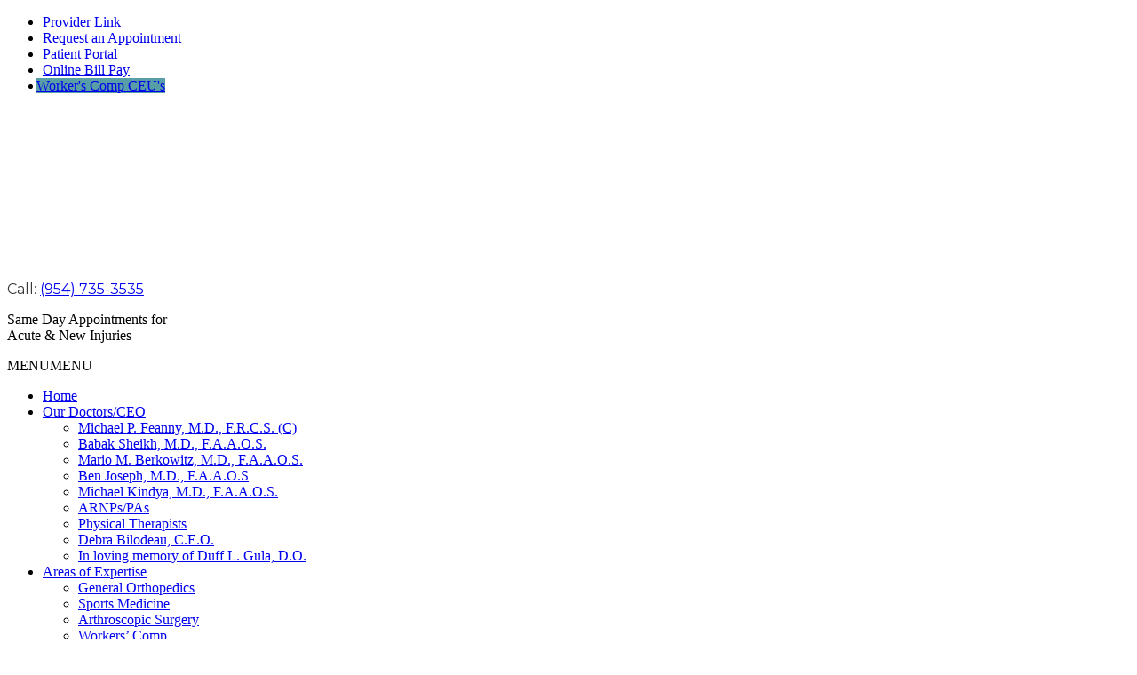

--- FILE ---
content_type: text/html; charset=UTF-8
request_url: https://www.toc.md/2018/10/07/inilah-langkah-tepat-temukan-situs-bandarqq-kredibel/
body_size: 24199
content:
<!DOCTYPE html>
<html lang="en-US">
<head >
<meta charset="UTF-8" />
<meta name="viewport" content="width=device-width, initial-scale=1" />
<meta name='robots' content='index, follow, max-image-preview:large, max-snippet:-1, max-video-preview:-1' />
	<style>img:is([sizes="auto" i], [sizes^="auto," i]) { contain-intrinsic-size: 3000px 1500px }</style>
	
	<!-- This site is optimized with the Yoast SEO plugin v23.7 - https://yoast.com/wordpress/plugins/seo/ -->
	<title>Inilah Langkah Tepat Temukan Situs Bandarqq Kredibel | Total Orthopaedic Care</title><link rel="preload" as="style" href="https://fonts.googleapis.com/css2?family=Montserrat&#038;family=Oswald:wght@200;400;500&#038;family=Prompt&#038;display=swap" /><link rel="stylesheet" href="https://fonts.googleapis.com/css2?family=Montserrat&#038;family=Oswald:wght@200;400;500&#038;family=Prompt&#038;display=swap" media="print" onload="this.media='all'" /><noscript><link rel="stylesheet" href="https://fonts.googleapis.com/css2?family=Montserrat&#038;family=Oswald:wght@200;400;500&#038;family=Prompt&#038;display=swap" /></noscript>
	<link rel="canonical" href="https://www.toc.md/2018/10/07/inilah-langkah-tepat-temukan-situs-bandarqq-kredibel/" />
	<meta property="og:locale" content="en_US" />
	<meta property="og:type" content="article" />
	<meta property="og:title" content="Inilah Langkah Tepat Temukan Situs Bandarqq Kredibel | Total Orthopaedic Care" />
	<meta property="og:description" content="Inilah Langkah Tepat Temukan Situs Bandarqq Kredibel! Kalian semua yang ada di dunia ini tentunya merupakan individu yang tidak ingin meraih kerugian. Akan tetapi, tidak semua dari kalian dapat selalu meraih keuntungan. Yup, tidak sedikit dari kalian yang sering salah membuat keputusan dan mengalami kerugian. Bahkan, kalian semua yang salah dalam mengambil langkah saat akan...  Filed Under: General Tagged With: read more »" />
	<meta property="og:url" content="https://www.toc.md/2018/10/07/inilah-langkah-tepat-temukan-situs-bandarqq-kredibel/" />
	<meta property="og:site_name" content="Total Orthopaedic Care" />
	<meta property="article:published_time" content="2018-10-07T05:08:28+00:00" />
	<meta property="article:modified_time" content="2020-10-07T05:09:42+00:00" />
	<meta name="author" content="ihsupport" />
	<meta name="twitter:card" content="summary_large_image" />
	<meta name="twitter:label1" content="Written by" />
	<meta name="twitter:data1" content="ihsupport" />
	<meta name="twitter:label2" content="Est. reading time" />
	<meta name="twitter:data2" content="3 minutes" />
	<script type="application/ld+json" class="yoast-schema-graph">{"@context":"https://schema.org","@graph":[{"@type":["Article","BlogPosting"],"@id":"https://www.toc.md/2018/10/07/inilah-langkah-tepat-temukan-situs-bandarqq-kredibel/#article","isPartOf":{"@id":"https://www.toc.md/2018/10/07/inilah-langkah-tepat-temukan-situs-bandarqq-kredibel/"},"author":{"name":"ihsupport","@id":"https://www.toc.md/#/schema/person/9eaae88ce5a980caf7f437642bfa7532"},"headline":"Inilah Langkah Tepat Temukan Situs Bandarqq Kredibel","datePublished":"2018-10-07T05:08:28+00:00","dateModified":"2020-10-07T05:09:42+00:00","mainEntityOfPage":{"@id":"https://www.toc.md/2018/10/07/inilah-langkah-tepat-temukan-situs-bandarqq-kredibel/"},"wordCount":513,"publisher":{"@id":"https://www.toc.md/#organization"},"articleSection":["General"],"inLanguage":"en-US"},{"@type":["WebPage","MedicalWebPage"],"@id":"https://www.toc.md/2018/10/07/inilah-langkah-tepat-temukan-situs-bandarqq-kredibel/","url":"https://www.toc.md/2018/10/07/inilah-langkah-tepat-temukan-situs-bandarqq-kredibel/","name":"Inilah Langkah Tepat Temukan Situs Bandarqq Kredibel | Total Orthopaedic Care","isPartOf":{"@id":"https://www.toc.md/#website"},"datePublished":"2018-10-07T05:08:28+00:00","dateModified":"2020-10-07T05:09:42+00:00","breadcrumb":{"@id":"https://www.toc.md/2018/10/07/inilah-langkah-tepat-temukan-situs-bandarqq-kredibel/#breadcrumb"},"inLanguage":"en-US","potentialAction":[{"@type":"ReadAction","target":["https://www.toc.md/2018/10/07/inilah-langkah-tepat-temukan-situs-bandarqq-kredibel/"]}]},{"@type":"BreadcrumbList","@id":"https://www.toc.md/2018/10/07/inilah-langkah-tepat-temukan-situs-bandarqq-kredibel/#breadcrumb","itemListElement":[{"@type":"ListItem","position":1,"name":"Home","item":"https://www.toc.md/"},{"@type":"ListItem","position":2,"name":"Welcome to Our Blog","item":"https://www.toc.md/blog/"},{"@type":"ListItem","position":3,"name":"Inilah Langkah Tepat Temukan Situs Bandarqq Kredibel"}]},{"@type":"WebSite","@id":"https://www.toc.md/#website","url":"https://www.toc.md/","name":"Total Orthopaedic Care","description":"","publisher":{"@id":"https://www.toc.md/#organization"},"potentialAction":[{"@type":"SearchAction","target":{"@type":"EntryPoint","urlTemplate":"https://www.toc.md/?s={search_term_string}"},"query-input":{"@type":"PropertyValueSpecification","valueRequired":true,"valueName":"search_term_string"}}],"inLanguage":"en-US"},{"@type":"Organization","@id":"https://www.toc.md/#organization","name":"Total Orthopaedic Care","alternateName":"TOT","url":"https://www.toc.md/","logo":{"@type":"ImageObject","inLanguage":"en-US","@id":"https://www.toc.md/#/schema/logo/image/","url":"https://wp02-media.cdn.ihealthspot.com/wp-content/uploads/sites/82/2017/10/favicon.png","contentUrl":"https://wp02-media.cdn.ihealthspot.com/wp-content/uploads/sites/82/2017/10/favicon.png","width":140,"height":140,"caption":"Total Orthopaedic Care"},"image":{"@id":"https://www.toc.md/#/schema/logo/image/"}},{"@type":"Person","@id":"https://www.toc.md/#/schema/person/9eaae88ce5a980caf7f437642bfa7532","name":"ihsupport","image":{"@type":"ImageObject","inLanguage":"en-US","@id":"https://www.toc.md/#/schema/person/image/","url":"https://secure.gravatar.com/avatar/f6349085c2737266c74af286c8fd2da9?s=96&d=mm&r=g","contentUrl":"https://secure.gravatar.com/avatar/f6349085c2737266c74af286c8fd2da9?s=96&d=mm&r=g","caption":"ihsupport"}}]}</script>
	<!-- / Yoast SEO plugin. -->


<link rel='dns-prefetch' href='//use.fontawesome.com' />
<link rel='dns-prefetch' href='//wp02-media.cdn.ihealthspot.com' />
<link rel='dns-prefetch' href='//wp02-assets.cdn.ihealthspot.com' />
<link href='https://fonts.gstatic.com' crossorigin rel='preconnect' />
<link href='https://wp02-media.cdn.ihealthspot.com' rel='preconnect' />
<link href='https://wp02-assets.cdn.ihealthspot.com' rel='preconnect' />
<link rel="alternate" type="application/rss+xml" title="Total Orthopaedic Care &raquo; Feed" href="https://www.toc.md/feed/" />
<link data-minify="1" rel='stylesheet' id='ihs-library-css' href='https://wp02-assets.cdn.ihealthspot.com/wp-content/cache/min/82/wp-content/themes/ihs-barebones-2/style.css?ver=1758653151' type='text/css' media='all' />
<style id='classic-theme-styles-inline-css' type='text/css'>
/*! This file is auto-generated */
.wp-block-button__link{color:#fff;background-color:#32373c;border-radius:9999px;box-shadow:none;text-decoration:none;padding:calc(.667em + 2px) calc(1.333em + 2px);font-size:1.125em}.wp-block-file__button{background:#32373c;color:#fff;text-decoration:none}
</style>
<style id='global-styles-inline-css' type='text/css'>
:root{--wp--preset--aspect-ratio--square: 1;--wp--preset--aspect-ratio--4-3: 4/3;--wp--preset--aspect-ratio--3-4: 3/4;--wp--preset--aspect-ratio--3-2: 3/2;--wp--preset--aspect-ratio--2-3: 2/3;--wp--preset--aspect-ratio--16-9: 16/9;--wp--preset--aspect-ratio--9-16: 9/16;--wp--preset--color--black: #000000;--wp--preset--color--cyan-bluish-gray: #abb8c3;--wp--preset--color--white: #ffffff;--wp--preset--color--pale-pink: #f78da7;--wp--preset--color--vivid-red: #cf2e2e;--wp--preset--color--luminous-vivid-orange: #ff6900;--wp--preset--color--luminous-vivid-amber: #fcb900;--wp--preset--color--light-green-cyan: #7bdcb5;--wp--preset--color--vivid-green-cyan: #00d084;--wp--preset--color--pale-cyan-blue: #8ed1fc;--wp--preset--color--vivid-cyan-blue: #0693e3;--wp--preset--color--vivid-purple: #9b51e0;--wp--preset--gradient--vivid-cyan-blue-to-vivid-purple: linear-gradient(135deg,rgba(6,147,227,1) 0%,rgb(155,81,224) 100%);--wp--preset--gradient--light-green-cyan-to-vivid-green-cyan: linear-gradient(135deg,rgb(122,220,180) 0%,rgb(0,208,130) 100%);--wp--preset--gradient--luminous-vivid-amber-to-luminous-vivid-orange: linear-gradient(135deg,rgba(252,185,0,1) 0%,rgba(255,105,0,1) 100%);--wp--preset--gradient--luminous-vivid-orange-to-vivid-red: linear-gradient(135deg,rgba(255,105,0,1) 0%,rgb(207,46,46) 100%);--wp--preset--gradient--very-light-gray-to-cyan-bluish-gray: linear-gradient(135deg,rgb(238,238,238) 0%,rgb(169,184,195) 100%);--wp--preset--gradient--cool-to-warm-spectrum: linear-gradient(135deg,rgb(74,234,220) 0%,rgb(151,120,209) 20%,rgb(207,42,186) 40%,rgb(238,44,130) 60%,rgb(251,105,98) 80%,rgb(254,248,76) 100%);--wp--preset--gradient--blush-light-purple: linear-gradient(135deg,rgb(255,206,236) 0%,rgb(152,150,240) 100%);--wp--preset--gradient--blush-bordeaux: linear-gradient(135deg,rgb(254,205,165) 0%,rgb(254,45,45) 50%,rgb(107,0,62) 100%);--wp--preset--gradient--luminous-dusk: linear-gradient(135deg,rgb(255,203,112) 0%,rgb(199,81,192) 50%,rgb(65,88,208) 100%);--wp--preset--gradient--pale-ocean: linear-gradient(135deg,rgb(255,245,203) 0%,rgb(182,227,212) 50%,rgb(51,167,181) 100%);--wp--preset--gradient--electric-grass: linear-gradient(135deg,rgb(202,248,128) 0%,rgb(113,206,126) 100%);--wp--preset--gradient--midnight: linear-gradient(135deg,rgb(2,3,129) 0%,rgb(40,116,252) 100%);--wp--preset--font-size--small: 13px;--wp--preset--font-size--medium: 20px;--wp--preset--font-size--large: 36px;--wp--preset--font-size--x-large: 42px;--wp--preset--spacing--20: 0.44rem;--wp--preset--spacing--30: 0.67rem;--wp--preset--spacing--40: 1rem;--wp--preset--spacing--50: 1.5rem;--wp--preset--spacing--60: 2.25rem;--wp--preset--spacing--70: 3.38rem;--wp--preset--spacing--80: 5.06rem;--wp--preset--shadow--natural: 6px 6px 9px rgba(0, 0, 0, 0.2);--wp--preset--shadow--deep: 12px 12px 50px rgba(0, 0, 0, 0.4);--wp--preset--shadow--sharp: 6px 6px 0px rgba(0, 0, 0, 0.2);--wp--preset--shadow--outlined: 6px 6px 0px -3px rgba(255, 255, 255, 1), 6px 6px rgba(0, 0, 0, 1);--wp--preset--shadow--crisp: 6px 6px 0px rgba(0, 0, 0, 1);}:where(.is-layout-flex){gap: 0.5em;}:where(.is-layout-grid){gap: 0.5em;}body .is-layout-flex{display: flex;}.is-layout-flex{flex-wrap: wrap;align-items: center;}.is-layout-flex > :is(*, div){margin: 0;}body .is-layout-grid{display: grid;}.is-layout-grid > :is(*, div){margin: 0;}:where(.wp-block-columns.is-layout-flex){gap: 2em;}:where(.wp-block-columns.is-layout-grid){gap: 2em;}:where(.wp-block-post-template.is-layout-flex){gap: 1.25em;}:where(.wp-block-post-template.is-layout-grid){gap: 1.25em;}.has-black-color{color: var(--wp--preset--color--black) !important;}.has-cyan-bluish-gray-color{color: var(--wp--preset--color--cyan-bluish-gray) !important;}.has-white-color{color: var(--wp--preset--color--white) !important;}.has-pale-pink-color{color: var(--wp--preset--color--pale-pink) !important;}.has-vivid-red-color{color: var(--wp--preset--color--vivid-red) !important;}.has-luminous-vivid-orange-color{color: var(--wp--preset--color--luminous-vivid-orange) !important;}.has-luminous-vivid-amber-color{color: var(--wp--preset--color--luminous-vivid-amber) !important;}.has-light-green-cyan-color{color: var(--wp--preset--color--light-green-cyan) !important;}.has-vivid-green-cyan-color{color: var(--wp--preset--color--vivid-green-cyan) !important;}.has-pale-cyan-blue-color{color: var(--wp--preset--color--pale-cyan-blue) !important;}.has-vivid-cyan-blue-color{color: var(--wp--preset--color--vivid-cyan-blue) !important;}.has-vivid-purple-color{color: var(--wp--preset--color--vivid-purple) !important;}.has-black-background-color{background-color: var(--wp--preset--color--black) !important;}.has-cyan-bluish-gray-background-color{background-color: var(--wp--preset--color--cyan-bluish-gray) !important;}.has-white-background-color{background-color: var(--wp--preset--color--white) !important;}.has-pale-pink-background-color{background-color: var(--wp--preset--color--pale-pink) !important;}.has-vivid-red-background-color{background-color: var(--wp--preset--color--vivid-red) !important;}.has-luminous-vivid-orange-background-color{background-color: var(--wp--preset--color--luminous-vivid-orange) !important;}.has-luminous-vivid-amber-background-color{background-color: var(--wp--preset--color--luminous-vivid-amber) !important;}.has-light-green-cyan-background-color{background-color: var(--wp--preset--color--light-green-cyan) !important;}.has-vivid-green-cyan-background-color{background-color: var(--wp--preset--color--vivid-green-cyan) !important;}.has-pale-cyan-blue-background-color{background-color: var(--wp--preset--color--pale-cyan-blue) !important;}.has-vivid-cyan-blue-background-color{background-color: var(--wp--preset--color--vivid-cyan-blue) !important;}.has-vivid-purple-background-color{background-color: var(--wp--preset--color--vivid-purple) !important;}.has-black-border-color{border-color: var(--wp--preset--color--black) !important;}.has-cyan-bluish-gray-border-color{border-color: var(--wp--preset--color--cyan-bluish-gray) !important;}.has-white-border-color{border-color: var(--wp--preset--color--white) !important;}.has-pale-pink-border-color{border-color: var(--wp--preset--color--pale-pink) !important;}.has-vivid-red-border-color{border-color: var(--wp--preset--color--vivid-red) !important;}.has-luminous-vivid-orange-border-color{border-color: var(--wp--preset--color--luminous-vivid-orange) !important;}.has-luminous-vivid-amber-border-color{border-color: var(--wp--preset--color--luminous-vivid-amber) !important;}.has-light-green-cyan-border-color{border-color: var(--wp--preset--color--light-green-cyan) !important;}.has-vivid-green-cyan-border-color{border-color: var(--wp--preset--color--vivid-green-cyan) !important;}.has-pale-cyan-blue-border-color{border-color: var(--wp--preset--color--pale-cyan-blue) !important;}.has-vivid-cyan-blue-border-color{border-color: var(--wp--preset--color--vivid-cyan-blue) !important;}.has-vivid-purple-border-color{border-color: var(--wp--preset--color--vivid-purple) !important;}.has-vivid-cyan-blue-to-vivid-purple-gradient-background{background: var(--wp--preset--gradient--vivid-cyan-blue-to-vivid-purple) !important;}.has-light-green-cyan-to-vivid-green-cyan-gradient-background{background: var(--wp--preset--gradient--light-green-cyan-to-vivid-green-cyan) !important;}.has-luminous-vivid-amber-to-luminous-vivid-orange-gradient-background{background: var(--wp--preset--gradient--luminous-vivid-amber-to-luminous-vivid-orange) !important;}.has-luminous-vivid-orange-to-vivid-red-gradient-background{background: var(--wp--preset--gradient--luminous-vivid-orange-to-vivid-red) !important;}.has-very-light-gray-to-cyan-bluish-gray-gradient-background{background: var(--wp--preset--gradient--very-light-gray-to-cyan-bluish-gray) !important;}.has-cool-to-warm-spectrum-gradient-background{background: var(--wp--preset--gradient--cool-to-warm-spectrum) !important;}.has-blush-light-purple-gradient-background{background: var(--wp--preset--gradient--blush-light-purple) !important;}.has-blush-bordeaux-gradient-background{background: var(--wp--preset--gradient--blush-bordeaux) !important;}.has-luminous-dusk-gradient-background{background: var(--wp--preset--gradient--luminous-dusk) !important;}.has-pale-ocean-gradient-background{background: var(--wp--preset--gradient--pale-ocean) !important;}.has-electric-grass-gradient-background{background: var(--wp--preset--gradient--electric-grass) !important;}.has-midnight-gradient-background{background: var(--wp--preset--gradient--midnight) !important;}.has-small-font-size{font-size: var(--wp--preset--font-size--small) !important;}.has-medium-font-size{font-size: var(--wp--preset--font-size--medium) !important;}.has-large-font-size{font-size: var(--wp--preset--font-size--large) !important;}.has-x-large-font-size{font-size: var(--wp--preset--font-size--x-large) !important;}
:where(.wp-block-post-template.is-layout-flex){gap: 1.25em;}:where(.wp-block-post-template.is-layout-grid){gap: 1.25em;}
:where(.wp-block-columns.is-layout-flex){gap: 2em;}:where(.wp-block-columns.is-layout-grid){gap: 2em;}
:root :where(.wp-block-pullquote){font-size: 1.5em;line-height: 1.6;}
</style>
<link rel='stylesheet' id='news-css' href='https://wp02-assets.cdn.ihealthspot.com/wp-content/plugins/custom-css-js-pro/news/css/news-min.css' type='text/css' media='all' />
<link data-minify="1" rel='stylesheet' id='edsanimate-animo-css-css' href='https://wp02-assets.cdn.ihealthspot.com/wp-content/cache/min/82/wp-content/plugins/animate-it/assets/css/animate-animo.css?ver=1758653151' type='text/css' media='all' />
<link data-minify="1" rel='stylesheet' id='sow-button-base-css' href='https://wp02-assets.cdn.ihealthspot.com/wp-content/cache/min/82/wp-content/plugins/so-widgets-bundle/widgets/button/css/style.css?ver=1758653151' type='text/css' media='all' />
<link data-minify="1" rel='stylesheet' id='sow-button-flat-d41822280460-css' href='https://wp02-assets.cdn.ihealthspot.com/wp-content/cache/min/82/wp-content/uploads/sites/82/siteorigin-widgets/sow-button-flat-d41822280460.css?ver=1758653151' type='text/css' media='all' />
<link data-minify="1" rel='stylesheet' id='megamenu-css' href='https://wp02-assets.cdn.ihealthspot.com/wp-content/cache/min/82/wp-content/uploads/sites/82/maxmegamenu/style.css?ver=1758653151' type='text/css' media='all' />
<link data-minify="1" rel='stylesheet' id='dashicons-css' href='https://wp02-assets.cdn.ihealthspot.com/wp-content/cache/min/82/wp-includes/css/dashicons.min.css?ver=1758653151' type='text/css' media='all' />
<link data-minify="1" rel='stylesheet' id='megamenu-genericons-css' href='https://wp02-assets.cdn.ihealthspot.com/wp-content/cache/min/82/wp-content/plugins/megamenu-pro/icons/genericons/genericons/genericons.css?ver=1758653151' type='text/css' media='all' />
<link data-minify="1" rel='stylesheet' id='megamenu-fontawesome-css' href='https://wp02-assets.cdn.ihealthspot.com/wp-content/cache/min/82/wp-content/plugins/megamenu-pro/icons/fontawesome/css/font-awesome.min.css?ver=1758653151' type='text/css' media='all' />
<link data-minify="1" rel='stylesheet' id='megamenu-fontawesome5-css' href='https://wp02-assets.cdn.ihealthspot.com/wp-content/cache/min/82/wp-content/plugins/megamenu-pro/icons/fontawesome5/css/all.min.css?ver=1758653151' type='text/css' media='all' />
<link data-minify="1" rel='stylesheet' id='fancybox-css' href='https://wp02-assets.cdn.ihealthspot.com/wp-content/cache/min/82/wp-content/plugins/easy-fancybox/fancybox/1.5.4/jquery.fancybox.css?ver=1758653151' type='text/css' media='screen' />
<style id='fancybox-inline-css' type='text/css'>
#fancybox-outer{background:#ffffff}#fancybox-content{background:#ffffff;border-color:#ffffff;color:#000000;}#fancybox-title,#fancybox-title-float-main{color:#fff}
</style>
<link data-minify="1" rel='stylesheet' id='yarpp-thumbnails-css' href='https://wp02-assets.cdn.ihealthspot.com/wp-content/cache/min/82/wp-content/plugins/yet-another-related-posts-plugin/style/styles_thumbnails.css?ver=1758653207' type='text/css' media='all' />
<style id='yarpp-thumbnails-inline-css' type='text/css'>
.yarpp-thumbnails-horizontal .yarpp-thumbnail {width: 130px;height: 170px;margin: 5px;margin-left: 0px;}.yarpp-thumbnail > img, .yarpp-thumbnail-default {width: 120px;height: 120px;margin: 5px;}.yarpp-thumbnails-horizontal .yarpp-thumbnail-title {margin: 7px;margin-top: 0px;width: 120px;}.yarpp-thumbnail-default > img {min-height: 120px;min-width: 120px;}
.yarpp-thumbnails-horizontal .yarpp-thumbnail {width: 130px;height: 170px;margin: 5px;margin-left: 0px;}.yarpp-thumbnail > img, .yarpp-thumbnail-default {width: 120px;height: 120px;margin: 5px;}.yarpp-thumbnails-horizontal .yarpp-thumbnail-title {margin: 7px;margin-top: 0px;width: 120px;}.yarpp-thumbnail-default > img {min-height: 120px;min-width: 120px;}
</style>
<link data-minify="1" rel='stylesheet' id='bfa-font-awesome-css' href='https://wp02-assets.cdn.ihealthspot.com/wp-content/cache/min/82/releases/v5.15.4/css/all.css?ver=1758653151' type='text/css' media='all' />
<link data-minify="1" rel='stylesheet' id='bfa-font-awesome-v4-shim-css' href='https://wp02-assets.cdn.ihealthspot.com/wp-content/cache/min/82/releases/v5.15.4/css/v4-shims.css?ver=1758653151' type='text/css' media='all' />
<style id='bfa-font-awesome-v4-shim-inline-css' type='text/css'>

			@font-face {
				font-family: 'FontAwesome';
				src: url('https://use.fontawesome.com/releases/v5.15.4/webfonts/fa-brands-400.eot'),
				url('https://use.fontawesome.com/releases/v5.15.4/webfonts/fa-brands-400.eot?#iefix') format('embedded-opentype'),
				url('https://use.fontawesome.com/releases/v5.15.4/webfonts/fa-brands-400.woff2') format('woff2'),
				url('https://use.fontawesome.com/releases/v5.15.4/webfonts/fa-brands-400.woff') format('woff'),
				url('https://use.fontawesome.com/releases/v5.15.4/webfonts/fa-brands-400.ttf') format('truetype'),
				url('https://use.fontawesome.com/releases/v5.15.4/webfonts/fa-brands-400.svg#fontawesome') format('svg');
			}

			@font-face {
				font-family: 'FontAwesome';
				src: url('https://use.fontawesome.com/releases/v5.15.4/webfonts/fa-solid-900.eot'),
				url('https://use.fontawesome.com/releases/v5.15.4/webfonts/fa-solid-900.eot?#iefix') format('embedded-opentype'),
				url('https://use.fontawesome.com/releases/v5.15.4/webfonts/fa-solid-900.woff2') format('woff2'),
				url('https://use.fontawesome.com/releases/v5.15.4/webfonts/fa-solid-900.woff') format('woff'),
				url('https://use.fontawesome.com/releases/v5.15.4/webfonts/fa-solid-900.ttf') format('truetype'),
				url('https://use.fontawesome.com/releases/v5.15.4/webfonts/fa-solid-900.svg#fontawesome') format('svg');
			}

			@font-face {
				font-family: 'FontAwesome';
				src: url('https://use.fontawesome.com/releases/v5.15.4/webfonts/fa-regular-400.eot'),
				url('https://use.fontawesome.com/releases/v5.15.4/webfonts/fa-regular-400.eot?#iefix') format('embedded-opentype'),
				url('https://use.fontawesome.com/releases/v5.15.4/webfonts/fa-regular-400.woff2') format('woff2'),
				url('https://use.fontawesome.com/releases/v5.15.4/webfonts/fa-regular-400.woff') format('woff'),
				url('https://use.fontawesome.com/releases/v5.15.4/webfonts/fa-regular-400.ttf') format('truetype'),
				url('https://use.fontawesome.com/releases/v5.15.4/webfonts/fa-regular-400.svg#fontawesome') format('svg');
				unicode-range: U+F004-F005,U+F007,U+F017,U+F022,U+F024,U+F02E,U+F03E,U+F044,U+F057-F059,U+F06E,U+F070,U+F075,U+F07B-F07C,U+F080,U+F086,U+F089,U+F094,U+F09D,U+F0A0,U+F0A4-F0A7,U+F0C5,U+F0C7-F0C8,U+F0E0,U+F0EB,U+F0F3,U+F0F8,U+F0FE,U+F111,U+F118-F11A,U+F11C,U+F133,U+F144,U+F146,U+F14A,U+F14D-F14E,U+F150-F152,U+F15B-F15C,U+F164-F165,U+F185-F186,U+F191-F192,U+F1AD,U+F1C1-F1C9,U+F1CD,U+F1D8,U+F1E3,U+F1EA,U+F1F6,U+F1F9,U+F20A,U+F247-F249,U+F24D,U+F254-F25B,U+F25D,U+F267,U+F271-F274,U+F279,U+F28B,U+F28D,U+F2B5-F2B6,U+F2B9,U+F2BB,U+F2BD,U+F2C1-F2C2,U+F2D0,U+F2D2,U+F2DC,U+F2ED,U+F328,U+F358-F35B,U+F3A5,U+F3D1,U+F410,U+F4AD;
			}
		
</style>
<link rel='stylesheet' id='wpmu-wpmu-ui-3-min-css-css' href='https://wp02-assets.cdn.ihealthspot.com/wp-content/plugins/popover/inc/external/wpmu-lib/css/wpmu-ui.3.min.css' type='text/css' media='all' />
<link rel='stylesheet' id='wpmu-animate-3-min-css-css' href='https://wp02-assets.cdn.ihealthspot.com/wp-content/plugins/popover/inc/external/wpmu-lib/css/animate.3.min.css' type='text/css' media='all' />
<link rel='stylesheet' id='bxslider-css' href='https://wp02-assets.cdn.ihealthspot.com/wp-content/themes/ihs-barebones-2/css/jquery.bxslider.min.css' type='text/css' media='all' />
<link data-minify="1" rel='stylesheet' id='fa-menu-icons-css' href='https://wp02-assets.cdn.ihealthspot.com/wp-content/cache/min/82/wp-content/themes/ihs-barebones-2/css/fa-menu-icons.css?ver=1758653151' type='text/css' media='all' />
<link data-minify="1" rel='stylesheet' id='ihs-barebones-css' href='https://wp02-assets.cdn.ihealthspot.com/wp-content/cache/min/82/wp-content/themes/ihs-barebones-2/css/ihs-barebones.css?ver=1758653151' type='text/css' media='all' />
<style id='rocket-lazyload-inline-css' type='text/css'>
.rll-youtube-player{position:relative;padding-bottom:56.23%;height:0;overflow:hidden;max-width:100%;}.rll-youtube-player:focus-within{outline: 2px solid currentColor;outline-offset: 5px;}.rll-youtube-player iframe{position:absolute;top:0;left:0;width:100%;height:100%;z-index:100;background:0 0}.rll-youtube-player img{bottom:0;display:block;left:0;margin:auto;max-width:100%;width:100%;position:absolute;right:0;top:0;border:none;height:auto;-webkit-transition:.4s all;-moz-transition:.4s all;transition:.4s all}.rll-youtube-player img:hover{-webkit-filter:brightness(75%)}.rll-youtube-player .play{height:100%;width:100%;left:0;top:0;position:absolute;background:url(https://wp02-media.cdn.ihealthspot.com/wp-content/plugins/wp-rocket/assets/img/youtube.png) no-repeat center;background-color: transparent !important;cursor:pointer;border:none;}
</style>
<link data-minify="1" rel='stylesheet' id='yarppRelatedCss-css' href='https://wp02-assets.cdn.ihealthspot.com/wp-content/cache/min/82/wp-content/plugins/yet-another-related-posts-plugin/style/related.css?ver=1758653207' type='text/css' media='all' />
<!--n2css--><script type="text/javascript" src="https://wp02-assets.cdn.ihealthspot.com/wp-includes/js/jquery/jquery.min.js" id="jquery-core-js"></script>
<script type="text/javascript" src="https://wp02-assets.cdn.ihealthspot.com/wp-includes/js/jquery/jquery-migrate.min.js" id="jquery-migrate-js" defer></script>
<script type="text/javascript" id="wpgmza_data-js-extra">
/* <![CDATA[ */
var wpgmza_google_api_status = {"message":"Enqueued","code":"ENQUEUED"};
/* ]]> */
</script>
<script data-minify="1" type="text/javascript" src="https://wp02-assets.cdn.ihealthspot.com/wp-content/cache/min/82/wp-content/plugins/wp-google-maps/wpgmza_data.js?ver=1758653151" id="wpgmza_data-js" defer></script>
<link rel="https://api.w.org/" href="https://www.toc.md/wp-json/" /><link rel="alternate" title="JSON" type="application/json" href="https://www.toc.md/wp-json/wp/v2/posts/6244" /><link rel="EditURI" type="application/rsd+xml" title="RSD" href="https://www.toc.md/xmlrpc.php?rsd" />

<link rel='shortlink' href='https://www.toc.md/?p=6244' />
<link rel="alternate" title="oEmbed (JSON)" type="application/json+oembed" href="https://www.toc.md/wp-json/oembed/1.0/embed?url=https%3A%2F%2Fwww.toc.md%2F2018%2F10%2F07%2Finilah-langkah-tepat-temukan-situs-bandarqq-kredibel%2F" />
<link rel="alternate" title="oEmbed (XML)" type="text/xml+oembed" href="https://www.toc.md/wp-json/oembed/1.0/embed?url=https%3A%2F%2Fwww.toc.md%2F2018%2F10%2F07%2Finilah-langkah-tepat-temukan-situs-bandarqq-kredibel%2F&#038;format=xml" />
<script src='https://wp02.ihealthspot.com/?dm=54a49ca59bd0330dbdf47f1300f1eb49&amp;action=load&amp;blogid=82&amp;siteid=1&amp;t=1982691072&amp;back=https%3A%2F%2Fwww.toc.md%2F2018%2F10%2F07%2Finilah-langkah-tepat-temukan-situs-bandarqq-kredibel%2F' type='text/javascript' defer></script>	<link rel="preconnect" href="https://fonts.googleapis.com">
	<link rel="preconnect" href="https://fonts.gstatic.com">
	        <script type="text/javascript">
            (function () {
                window.lsow_fs = {can_use_premium_code: false};
            })();
        </script>
        <style type="text/css" id="branda-admin-bar-logo">
body #wpadminbar #wp-admin-bar-wp-logo > .ab-item {
	background-image: url(https://wp02.ihealthspot.com/wp-content/uploads/2025/10/iHSHH_Logo_300.png);
	background-repeat: no-repeat;
	background-position: 50%;
	background-size: 80%;
}
body #wpadminbar #wp-admin-bar-wp-logo > .ab-item .ab-icon:before {
	content: " ";
}
</style>
<link rel="pingback" href="https://www.toc.md/xmlrpc.php" />
<!-- iHealthSpot -->
<script>
  var _paq = window._paq = window._paq || [];
  /* tracker methods like "setCustomDimension" should be called before "trackPageView" */
  _paq.push(['trackPageView']);
  _paq.push(['enableLinkTracking']);
  (function() {
    var u="https://analytics.ihealthspot.com/";
    _paq.push(['setTrackerUrl', u+'matomo.php']);
    _paq.push(['setSiteId', '150']);
    var d=document, g=d.createElement('script'), s=d.getElementsByTagName('script')[0];
    g.async=true; g.src=u+'matomo.js'; s.parentNode.insertBefore(g,s);
  })();
</script>
<!-- End iHealthSpot Code -->
<!-- start Simple Custom CSS and JS -->
<style type="text/css">
.round-image img,
.round-image {
  border-radius: 50%;
}

.fonts a {
  font-size: 22px;
}

@media only screen and (min-width: 1200px) {
  .break {
    display: block;
  }
}

a.workers {
    background: #579ea6;
}

.brow-nav ul a.workers {
  margin-left:-7px;
}

a.workers:hover {
    background: #0e6050;
}

#myDIV {
  display:none;
}



 /* #pg-6944-0> .panel-row-style {
    background-image: url(https://wp02-media.cdn.ihealthspot.com/wp-content/uploads/sites/82/2023/05/IH_TOT_UrgentCarebanner.jpg)!important;
    background-size: cover;
    background-position: right!important;
}*/

 
</style>
<!-- end Simple Custom CSS and JS -->
<!-- start Simple Custom CSS and JS -->
<style type="text/css">
.ih-bug{
  	text-align:center;
  	margin: 10px auto 3px;
  	font-family:'Open Sans', sans-serif;
  	font-size: 10px !important;
  	line-height: normal !important;
  	font-weight:normal !important;
  	color:#fff !important;
	padding-bottom:15px;
	width:200px !important;
}
.ih-bug img{
	display:block;
 	margin: 10px auto 4px;
	width:110px !important;
}
.ih-bug a, .ih-bug a:link, .ih-bug a:active,.ih-bug a:visited, .ih-bug a:hover {
  color: #fff!important;
  text-decoration: none;
  font-weight: normal;
}
</style>
<!-- end Simple Custom CSS and JS -->

<link data-minify="1" rel='stylesheet' id='5888.css-css'  href='https://wp02-assets.cdn.ihealthspot.com/wp-content/cache/min/82/wp-content/uploads/sites/82/custom-css-js/5888.css?ver=1758653151' type="text/css" media='all' />

<link data-minify="1" rel='stylesheet' id='384.css-css'  href='https://wp02-assets.cdn.ihealthspot.com/wp-content/cache/min/82/wp-content/uploads/sites/82/custom-css-js/384.css?ver=1758653151' type="text/css" media='all' />

<link data-minify="1" rel='stylesheet' id='324.css-css'  href='https://wp02-assets.cdn.ihealthspot.com/wp-content/cache/min/82/wp-content/uploads/sites/82/custom-css-js/324.css?ver=1758653151' type="text/css" media='all' />

<link data-minify="1" rel='stylesheet' id='255.css-css'  href='https://wp02-assets.cdn.ihealthspot.com/wp-content/cache/min/82/wp-content/uploads/sites/82/custom-css-js/255.css?ver=1758653151' type="text/css" media='all' />

<link data-minify="1" rel='stylesheet' id='248.css-css'  href='https://wp02-assets.cdn.ihealthspot.com/wp-content/cache/min/82/wp-content/uploads/sites/82/custom-css-js/248.css?ver=1758653151' type="text/css" media='all' />

<script data-minify="1" type="text/javascript" src='https://wp02-assets.cdn.ihealthspot.com/wp-content/cache/min/82/wp-content/uploads/sites/82/custom-css-js/243.js?ver=1758653151' defer></script>

<script data-minify="1" type="text/javascript" src='https://wp02-assets.cdn.ihealthspot.com/wp-content/cache/min/82/wp-content/uploads/sites/82/custom-css-js/121.js?ver=1758653151' defer></script>
<link rel="icon" href="https://wp02-media.cdn.ihealthspot.com/wp-content/uploads/sites/82/2017/10/favicon-120x120.png" sizes="32x32" />
<link rel="icon" href="https://wp02-media.cdn.ihealthspot.com/wp-content/uploads/sites/82/2017/10/favicon.png" sizes="192x192" />
<link rel="apple-touch-icon" href="https://wp02-media.cdn.ihealthspot.com/wp-content/uploads/sites/82/2017/10/favicon.png" />
<meta name="msapplication-TileImage" content="https://wp02-media.cdn.ihealthspot.com/wp-content/uploads/sites/82/2017/10/favicon.png" />
	<style id="egf-frontend-styles" type="text/css">
		p {color: #363636;font-family: 'Montserrat', sans-serif;font-size: 16px;font-style: normal;font-weight: 400;} h1 {font-family: 'Oswald', sans-serif;font-size: 48px;font-style: normal;font-weight: 500;text-transform: uppercase;} h2 {font-family: 'Oswald', sans-serif;font-size: 36px;font-style: normal;font-weight: 500;text-transform: none;} h3 {font-family: 'Oswald', sans-serif;font-size: 28px;font-style: normal;font-weight: 500;text-transform: uppercase;} pre {font-family: 'Prompt', sans-serif;font-style: normal;font-weight: 400;} h4 {color: #333333;font-family: 'Oswald', sans-serif;font-style: normal;font-weight: 400;text-transform: uppercase;} h5 {font-family: 'Oswald', sans-serif;font-style: normal;font-weight: 200;text-transform: uppercase;} h6 {font-family: 'Oswald', sans-serif;font-style: normal;font-weight: 200;text-transform: uppercase;} 	</style>
	<style type="text/css">/** Mega Menu CSS: fs **/</style>
<style type="text/css">#wpadminbar, #wpadminbar .menupop .ab-sub-wrapper, .ab-sub-secondary, #wpadminbar .quicklinks .menupop ul.ab-sub-secondary,#wpadminbar .quicklinks .menupop ul.ab-sub-secondary .ab-submenu {background:#354668}#wpadminbar a.ab-item, #wpadminbar>#wp-toolbar span.ab-label, #wpadminbar>#wp-toolbar span.noticon, #wpadminbar .ab-icon:before,#wpadminbar .ab-item:before {color:#e8edf9}#wpadminbar .quicklinks .menupop ul li a, #wpadminbar .quicklinks .menupop ul li a strong, #wpadminbar .quicklinks .menupop.hover ul li a,#wpadminbar.nojs .quicklinks .menupop:hover ul li a {color:#e8edf9; font-size:13px !important }#wpadminbar:not(.mobile)>#wp-toolbar a:focus span.ab-label,#wpadminbar:not(.mobile)>#wp-toolbar li:hover span.ab-label,#wpadminbar>#wp-toolbar li.hover span.ab-label, #wpadminbar.mobile .quicklinks .hover .ab-icon:before,#wpadminbar.mobile .quicklinks .hover .ab-item:before, #wpadminbar .quicklinks .menupop .ab-sub-secondary>li .ab-item:focus a,#wpadminbar .quicklinks .menupop .ab-sub-secondary>li>a:hover {color:#e8edf9}#wpadminbar .quicklinks .ab-sub-wrapper .menupop.hover>a,#wpadminbar .quicklinks .menupop ul li a:focus,#wpadminbar .quicklinks .menupop ul li a:focus strong,#wpadminbar .quicklinks .menupop ul li a:hover,#wpadminbar .quicklinks .menupop ul li a:hover strong,#wpadminbar .quicklinks .menupop.hover ul li a:focus,#wpadminbar .quicklinks .menupop.hover ul li a:hover,#wpadminbar li #adminbarsearch.adminbar-focused:before,#wpadminbar li .ab-item:focus:before,#wpadminbar li a:focus .ab-icon:before,#wpadminbar li.hover .ab-icon:before,#wpadminbar li.hover .ab-item:before,#wpadminbar li:hover #adminbarsearch:before,#wpadminbar li:hover .ab-icon:before,#wpadminbar li:hover .ab-item:before,#wpadminbar.nojs .quicklinks .menupop:hover ul li a:focus,#wpadminbar.nojs .quicklinks .menupop:hover ul li a:hover, #wpadminbar .quicklinks .ab-sub-wrapper .menupop.hover>a .blavatar,#wpadminbar .quicklinks li a:focus .blavatar,#wpadminbar .quicklinks li a:hover .blavatar{color:#e8edf9}#wpadminbar .menupop .ab-sub-wrapper, #wpadminbar .shortlink-input {background:#3679a6}#wpadminbar .ab-submenu .ab-item, #wpadminbar .quicklinks .menupop ul.ab-submenu li a,#wpadminbar .quicklinks .menupop ul.ab-submenu li a.ab-item {color:#e8edf9}#wpadminbar .ab-submenu .ab-item:hover, #wpadminbar .quicklinks .menupop ul.ab-submenu li a:hover,#wpadminbar .quicklinks .menupop ul.ab-submenu li a.ab-item:hover {color:#333333}.quicklinks li.wpshapere_site_title a{ outline:none; border:none;}.quicklinks li.wpshapere_site_title {width:180px !important;margin-top:-3px !important;margin-top:1px !important;}.quicklinks li.wpshapere_site_title a{outline:none; border:none;}.quicklinks li.wpshapere_site_title a, .quicklinks li.wpshapere_site_title a:hover, .quicklinks li.wpshapere_site_title a:focus {background:url(https://wp02.ihealthspot.com/wp-content/uploads/2024/05/White_Aledade_iHS-logo-1.png) 1px 1px no-repeat !important; text-indent:-9999px !important; width:auto;background-size:contain!important;}#adminmenuwrap{-webkit-box-shadow:0px 4px 16px 0px rgba(0,0,0,0.3);-moz-box-shadow:0px 4px 16px 0px rgba(0,0,0,0.3);box-shadow:0px 4px 16px 0px rgba(0,0,0,0.3);}ul#adminmenu a.wp-has-current-submenu:after, ul#adminmenu>li.current>a.current:after{border-right-color:transparent;}#wpadminbar * .ab-sub-wrapper {transition:all 280ms cubic-bezier(.4,0,.2,1) !important;}#wp-toolbar > ul > li > .ab-sub-wrapper {-webkit-transform:scale(.25,0);transform:scale(.25,0);-webkit-transition:all 280ms cubic-bezier(.4,0,.2,1);transition:all 280ms cubic-bezier(.4,0,.2,1);-webkit-transform-origin:50% 0 !important;transform-origin:50% 0 !important;display:block !important;opacity:0 !important;}#wp-toolbar > ul > li.hover > .ab-sub-wrapper {-webkit-transform:scale(1,1);transform:scale(1,1);opacity:1 !important;}#wp-toolbar > ul > li > .ab-sub-wrapper:before {position:absolute;top:-8px;left:20%;content:"";display:block;border:6px solid transparent;border-bottom-color:transparent;border-bottom-color:#3679a6;transition:all 0.2s ease-in-out;-moz-transition:all 0.2s ease-in-out;-webkit-transition:all 0.2s ease-in-out;}#wp-toolbar > ul > li.hover > .ab-sub-wrapper:before {top:-12px;}#wp-toolbar > ul > li#wp-admin-bar-my-account > .ab-sub-wrapper:before{left:60%}#wpadminbar .ab-top-menu>li.hover>.ab-item,#wpadminbar.nojq .quicklinks .ab-top-menu>li>.ab-item:focus,#wpadminbar:not(.mobile) .ab-top-menu>li:hover>.ab-item,#wpadminbar:not(.mobile) .ab-top-menu>li>.ab-item:focus{background:#354668; color:#e8edf9}</style><noscript><style id="rocket-lazyload-nojs-css">.rll-youtube-player, [data-lazy-src]{display:none !important;}</style></noscript></head>
<body class="post-template-default single single-post postid-6244 single-format-standard mega-menu-primary header-full-width content-sidebar genesis-breadcrumbs-hidden genesis-footer-widgets-visible"><div class="site-container"><div class="widget-area before-header before-header-widget-area"><div class="wrap"><section id="siteorigin-panels-builder-6" class="widget-odd widget-last widget-first widget-1   widget widget_siteorigin-panels-builder"><div class="widget-wrap"><div id="pl-w6509a4d8f1cc6"  class="panel-layout" ><!--startcontainer --><div class="container-type-none container-pg-w6509a4d8f1cc6-0" style=""><div id="pg-w6509a4d8f1cc6-0"  class="panel-grid panel-has-style" ><div class="brow-nav siteorigin-panels-stretch panel-row-style panel-row-style-for-w6509a4d8f1cc6-0" data-stretch-type="full" ><div id="pgc-w6509a4d8f1cc6-0-0"  class="panel-grid-cell" ><div id="panel-w6509a4d8f1cc6-0-0-0" class="so-panel widget widget_sow-editor panel-first-child panel-last-child" data-index="0" ><div
			
			class="so-widget-sow-editor so-widget-sow-editor-base"
			
		>
<div class="siteorigin-widget-tinymce textwidget">
	<ul class="list-inline">
<li><a class="bill-pay" href="/URGENT/">Provider Link</a></li>
<li><a class="req-app" href="/contact-us/request-an-appointment/">Request an Appointment</a></li>
<li><a class="portal" href="https://www.exscribepatientportal.com/TotalOrthopaedicCarePA/Portal/Account/LogOn" target="_blank" rel="noopener">Patient Portal</a></li>
<li><a class="bill-pay" href="https://www.tocpayment.com/" target="_blank" rel="noopener">Online Bill Pay</a></li>
<li><a class="workers" href="https://www.toc.md/workers-comp-ceus/" target="_blank" rel="noopener">Worker's Comp CEU's</a></li>
</ul>
</div>
</div></div></div></div></div></div><!-- endcontainer --><!--startcontainer --><div class="container-type-none container-pg-w6509a4d8f1cc6-1" style=""><div id="pg-w6509a4d8f1cc6-1"  class="panel-grid panel-has-style" ><div class="topheader siteorigin-panels-stretch panel-row-style panel-row-style-for-w6509a4d8f1cc6-1" data-stretch-type="full" ><div id="pgc-w6509a4d8f1cc6-1-0"  class="panel-grid-cell" ><div id="panel-w6509a4d8f1cc6-1-0-0" class="so-panel widget widget_media_image panel-first-child panel-last-child" data-index="1" ><div class="logo panel-widget-style panel-widget-style-for-w6509a4d8f1cc6-1-0-0" ><a href="/"><img width="668" height="139" src="data:image/svg+xml,%3Csvg%20xmlns='http://www.w3.org/2000/svg'%20viewBox='0%200%20668%20139'%3E%3C/svg%3E" class="image wp-image-2893  attachment-full size-full" alt="" style="max-width: 100%; height: auto;" decoding="async" fetchpriority="high" data-lazy-srcset="https://wp02-media.cdn.ihealthspot.com/wp-content/uploads/sites/82/2017/08/logo.png 668w, https://wp02-media.cdn.ihealthspot.com/wp-content/uploads/sites/82/2017/08/logo-300x62.png 300w" data-lazy-sizes="(max-width: 668px) 100vw, 668px" data-lazy-src="https://wp02-media.cdn.ihealthspot.com/wp-content/uploads/sites/82/2017/08/logo.png" /><noscript><img width="668" height="139" src="https://wp02-media.cdn.ihealthspot.com/wp-content/uploads/sites/82/2017/08/logo.png" class="image wp-image-2893  attachment-full size-full" alt="" style="max-width: 100%; height: auto;" decoding="async" fetchpriority="high" srcset="https://wp02-media.cdn.ihealthspot.com/wp-content/uploads/sites/82/2017/08/logo.png 668w, https://wp02-media.cdn.ihealthspot.com/wp-content/uploads/sites/82/2017/08/logo-300x62.png 300w" sizes="(max-width: 668px) 100vw, 668px" /></noscript></a></div></div></div><div id="pgc-w6509a4d8f1cc6-1-1"  class="panel-grid-cell" ><div class="phone-wrap panel-cell-style panel-cell-style-for-w6509a4d8f1cc6-1-1" ><div id="panel-w6509a4d8f1cc6-1-1-0" class="so-panel widget widget_sow-editor panel-first-child" data-index="2" ><div
			
			class="so-widget-sow-editor so-widget-sow-editor-base"
			
		>
<div class="siteorigin-widget-tinymce textwidget">
	<p style="text-align: center;"><a href="https://www.facebook.com/TotalOrthopaedicCare/" target="_blank" rel="noopener"><i class="fa fa-facebook-official " ></i></a>  <a href="https://www.instagram.com/toc_orthopaedics/" target="_blank" rel="noopener"><i class="fa fa-instagram " ></i></a>  <a href="https://www.linkedin.com/company/total-orthopaedic-care" target="_blank" rel="noopener"><i class="fa fa-linkedin-square " ></i></a></p>
</div>
</div></div><div id="panel-w6509a4d8f1cc6-1-1-1" class="so-panel widget widget_classictextwidget classic-textwidget custom-classic-textwidget" data-index="3" ><div class="phone-header panel-widget-style panel-widget-style-for-w6509a4d8f1cc6-1-1-1" >			<div class="classic-text-widget"><p>Call: <a href="tel:9547353535">(954) 735-3535</a></p>
<div class="tagline">Same Day Appointments for<br />
Acute & New Injuries</div>
</div>
		</div></div><div id="panel-w6509a4d8f1cc6-1-1-2" class="so-panel widget widget_classictextwidget classic-textwidget custom-classic-textwidget panel-last-child" data-index="4" ><div class="translate panel-widget-style panel-widget-style-for-w6509a4d8f1cc6-1-1-2" >			<div class="classic-text-widget"><div id="google_translate_element"></div>
<p><script type="text/javascript">
function googleTranslateElementInit() {
  new google.translate.TranslateElement({pageLanguage: 'en', includedLanguages: 'es,pt,fr,ht,iw,fa,en'}, 'google_translate_element');
}
</script></p>
<p><script type="text/javascript" src="//translate.google.com/translate_a/element.js?cb=googleTranslateElementInit" defer></script></p>
</div>
		</div></div></div></div></div></div></div><!-- endcontainer --></div></div></section>
</div></div><span id="top-of-page"></span><header class="site-header"><div class="wrap"><div class="title-area"></div></div></header><div class="widget-area after-header after-header-widget-area"><div class="wrap"><section id="maxmegamenu-2" class="widget-odd widget-last widget-first widget-1   widget widget_maxmegamenu"><div class="widget-wrap"><div id="mega-menu-wrap-primary" class="mega-menu-wrap"><div class="mega-menu-toggle"><div class="mega-toggle-blocks-left"></div><div class="mega-toggle-blocks-center"></div><div class="mega-toggle-blocks-right"><div class='mega-toggle-block mega-menu-toggle-block mega-toggle-block-1' id='mega-toggle-block-1' tabindex='0'><span class='mega-toggle-label' role='button' aria-expanded='false'><span class='mega-toggle-label-closed'>MENU</span><span class='mega-toggle-label-open'>MENU</span></span></div></div></div><ul id="mega-menu-primary" class="mega-menu max-mega-menu mega-menu-horizontal mega-no-js" data-event="hover" data-effect="fade" data-effect-speed="200" data-effect-mobile="disabled" data-effect-speed-mobile="0" data-mobile-force-width="false" data-second-click="go" data-document-click="collapse" data-vertical-behaviour="standard" data-breakpoint="1024" data-unbind="true" data-mobile-state="collapse_all" data-hover-intent-timeout="300" data-hover-intent-interval="100" data-sticky-enabled="true" data-sticky-desktop="true" data-sticky-mobile="true" data-sticky-offset="0" data-sticky-expand="false" data-sticky-expand-mobile="false" data-sticky-transition="false"><li class='mega-not-desktop-content mega-menu-item mega-menu-item-type-post_type mega-menu-item-object-page mega-menu-item-home mega-align-bottom-left mega-menu-flyout mega-menu-item-191 not-desktop-content' id='mega-menu-item-191'><a class="mega-menu-link" href="https://www.toc.md/" tabindex="0">Home</a></li><li class='mega-menu-item mega-menu-item-type-post_type mega-menu-item-object-page mega-menu-item-has-children mega-align-bottom-left mega-menu-flyout mega-menu-item-3885' id='mega-menu-item-3885'><a class="mega-menu-link" href="https://www.toc.md/meet-our-providers/" aria-haspopup="true" aria-expanded="false" tabindex="0">Our Doctors/CEO<span class="mega-indicator"></span></a>
<ul class="mega-sub-menu">
<li class='mega-menu-item mega-menu-item-type-post_type mega-menu-item-object-page mega-menu-item-4019' id='mega-menu-item-4019'><a class="mega-menu-link" href="https://www.toc.md/meet-our-providers/michael-p-feanny-md/">Michael P. Feanny, M.D., F.R.C.S. (C)</a></li><li class='mega-menu-item mega-menu-item-type-post_type mega-menu-item-object-page mega-menu-item-4016' id='mega-menu-item-4016'><a class="mega-menu-link" href="https://www.toc.md/meet-our-providers/babak-sheikh-md/">Babak Sheikh, M.D., F.A.A.O.S.</a></li><li class='mega-menu-item mega-menu-item-type-post_type mega-menu-item-object-page mega-menu-item-4018' id='mega-menu-item-4018'><a class="mega-menu-link" href="https://www.toc.md/meet-our-providers/mario-m-berkowitz-md/">Mario M. Berkowitz, M.D., F.A.A.O.S.</a></li><li class='mega-menu-item mega-menu-item-type-post_type mega-menu-item-object-page mega-menu-item-6589' id='mega-menu-item-6589'><a class="mega-menu-link" href="https://www.toc.md/meet-our-providers/ben-joseph-m-d-f-a-a-o-s/">Ben Joseph, M.D., F.A.A.O.S</a></li><li class='mega-menu-item mega-menu-item-type-post_type mega-menu-item-object-page mega-menu-item-6679' id='mega-menu-item-6679'><a class="mega-menu-link" href="https://www.toc.md/meet-our-providers/michael-kindya-m-d/">Michael Kindya, M.D., F.A.A.O.S.</a></li><li class='mega-pa mega-menu-item mega-menu-item-type-post_type mega-menu-item-object-page mega-menu-item-4028 pa' id='mega-menu-item-4028'><a class="mega-menu-link" href="https://www.toc.md/meet-our-providers/physician-assistants/">ARNPs/PAs</a></li><li class='mega-menu-item mega-menu-item-type-post_type mega-menu-item-object-page mega-menu-item-4862' id='mega-menu-item-4862'><a class="mega-menu-link" href="https://www.toc.md/meet-our-providers/physical-therapists/">Physical Therapists</a></li><li class='mega-menu-item mega-menu-item-type-post_type mega-menu-item-object-page mega-menu-item-5746' id='mega-menu-item-5746'><a class="mega-menu-link" href="https://www.toc.md/meet-our-providers/debra-bilodeau-c-e-o/">Debra Bilodeau, C.E.O.</a></li><li class='mega-memory mega-menu-item mega-menu-item-type-post_type mega-menu-item-object-page mega-menu-item-4017 memory' id='mega-menu-item-4017'><a class="mega-menu-link" href="https://www.toc.md/meet-our-providers/in-loving-memory-of-duff-l-gula-do/">In loving memory of Duff L. Gula, D.O.</a></li></ul>
</li><li class='mega-menu-item mega-menu-item-type-post_type mega-menu-item-object-page mega-menu-item-has-children mega-align-bottom-left mega-menu-flyout mega-menu-item-3136' id='mega-menu-item-3136'><a class="mega-menu-link" href="https://www.toc.md/areas-of-expertise/" aria-haspopup="true" aria-expanded="false" tabindex="0">Areas of Expertise<span class="mega-indicator"></span></a>
<ul class="mega-sub-menu">
<li class='mega-menu-item mega-menu-item-type-post_type mega-menu-item-object-page mega-menu-item-3872' id='mega-menu-item-3872'><a class="mega-menu-link" href="https://www.toc.md/areas-of-expertise/general-orthopedics/">General Orthopedics</a></li><li class='mega-menu-item mega-menu-item-type-post_type mega-menu-item-object-page mega-menu-item-4012' id='mega-menu-item-4012'><a class="mega-menu-link" href="https://www.toc.md/areas-of-expertise/sports-medicine/">Sports Medicine</a></li><li class='mega-menu-item mega-menu-item-type-post_type mega-menu-item-object-page mega-menu-item-4009' id='mega-menu-item-4009'><a class="mega-menu-link" href="https://www.toc.md/areas-of-expertise/arthroscopic-surgery/">Arthroscopic Surgery</a></li><li class='mega-menu-item mega-menu-item-type-post_type mega-menu-item-object-page mega-menu-item-6014' id='mega-menu-item-6014'><a class="mega-menu-link" href="https://www.toc.md/areas-of-expertise/workers-comp/">Workers’ Comp</a></li><li class='mega-menu-item mega-menu-item-type-post_type mega-menu-item-object-page mega-menu-item-6015' id='mega-menu-item-6015'><a class="mega-menu-link" href="https://www.toc.md/areas-of-expertise/auto-accident/">Auto Accident</a></li><li class='mega-menu-item mega-menu-item-type-post_type mega-menu-item-object-page mega-menu-item-6016' id='mega-menu-item-6016'><a class="mega-menu-link" href="https://www.toc.md/areas-of-expertise/independent-medical-examinations-ime/">Independent Medical Examinations (IMEs)</a></li><li class='mega-menu-item mega-menu-item-type-post_type mega-menu-item-object-page mega-menu-item-3873' id='mega-menu-item-3873'><a class="mega-menu-link" href="https://www.toc.md/areas-of-expertise/biologics-prp-therapy/">Biologics &amp; PRP Therapy</a></li><li class='mega-menu-item mega-menu-item-type-custom mega-menu-item-object-custom mega-menu-item-7550' id='mega-menu-item-7550'><a class="mega-menu-link" href="https://www.toc.md/areas-of-expertise/pediatric-orthopaedics/">Pediatric Orthopaedics</a></li></ul>
</li><li class='mega-menu-item mega-menu-item-type-post_type mega-menu-item-object-page mega-align-bottom-left mega-menu-flyout mega-menu-item-3939' id='mega-menu-item-3939'><a class="mega-menu-link" href="https://www.toc.md/physical-therapy/" tabindex="0">Physical Therapy</a></li><li class='mega-menu-item mega-menu-item-type-post_type mega-menu-item-object-page mega-menu-item-has-children mega-align-bottom-left mega-menu-flyout mega-menu-item-4013' id='mega-menu-item-4013'><a class="mega-menu-link" href="https://www.toc.md/locations/" aria-haspopup="true" aria-expanded="false" tabindex="0">Locations<span class="mega-indicator"></span></a>
<ul class="mega-sub-menu">
<li class='mega-menu-item mega-menu-item-type-post_type mega-menu-item-object-page mega-menu-item-4015' id='mega-menu-item-4015'><a class="mega-menu-link" href="https://www.toc.md/locations/pembroke-pines/">Pembroke Pines</a></li><li class='mega-menu-item mega-menu-item-type-post_type mega-menu-item-object-page mega-menu-item-4014' id='mega-menu-item-4014'><a class="mega-menu-link" href="https://www.toc.md/locations/lauderdale-lakes/">Lauderdale Lakes</a></li></ul>
</li><li class='mega-menu-item mega-menu-item-type-post_type mega-menu-item-object-page mega-align-bottom-left mega-menu-flyout mega-menu-item-3083' id='mega-menu-item-3083'><a class="mega-menu-link" href="https://www.toc.md/contact-us/" tabindex="0">Contact Us</a></li></ul></div></div></section>
</div></div><div class="site-inner"><div class="content-sidebar-wrap"><main class="content"><article class="post-6244 post type-post status-publish format-standard category-general entry" aria-label="Inilah Langkah Tepat Temukan Situs Bandarqq Kredibel"><header class="entry-header"><h1 class="entry-title">Inilah Langkah Tepat Temukan Situs Bandarqq Kredibel</h1>
<p class="entry-meta"><time class="entry-time">October 7, 2018</time></p></header><div class="entry-content"><div class="post-category"> in <a href="https://www.toc.md/category/general/" rel="category tag">General</a></div><div class="post-date"><span>October 07, 2018</span></div><div class="post-tags"> <span>Tagged With:</span> </div><div class="featured-image"> <img src="">&nbsp;</div><p><strong></strong></p>
<p><strong>Inilah Langkah Tepat Temukan Situs Bandarqq Kredibel! </strong>Kalian semua yang ada di dunia ini tentunya merupakan individu yang tidak ingin meraih kerugian. Akan tetapi, tidak semua dari kalian dapat selalu meraih keuntungan. Yup, tidak sedikit dari kalian yang sering salah membuat keputusan dan mengalami kerugian.</p>
<p>Bahkan, kalian semua yang salah dalam mengambil langkah saat akan memainkan permainan judi secara daring akan mengalami kerugian. Benar sekali, kini permainan judi yang kalian sukai tersebut dapat dimainkan secara daring. Hal ini jelas memberikan kemudahan untuk kalian semua. Akan tetapi, hal ini hanya dapat kalian raih bila berada pada situs kredibel.</p>
<p>Oleh karena itu, menjadi hal yang sangat penting bagi kalian untuk dapat menemukan situs <strong>bandarqq </strong>yang terpercaya. Beberapa dari kalian yang membaca ini akan dapat mengetahui situs terpercaya bila tetap di artikel ini. Hal ini dikarenakan artikel ini akan menjelaskan kepada kalian cara menemukan situs yang kredibel. Jadi, kalia n yang ingin mengetahui hal ini dapat tetap menyimak artikel ini ya, <em>guys</em>!</p>
<p><u>Rekomendasi Teman</u></p>
<p>Tidak semua dari kalian mengenal permainan ini secara sendiri. Yup, kami pastikan tidak sedikit dari kalian yang memiliki permainan ini karena dikenalkan oleh teman kalian. Nah, kalian yang seperti ini, pasti akan dapat menemukan situs kredibel dalam waktu yang sangat singkat. Beberapa dari kalian tentunya telah mengetahui hal yang akan kami minta untuk kalian lakukan.</p>
<p>Benar seklai, hal tersebut adalah meminta teman kalian merekomendasikan situs <strong>bandarqq </strong>yang menjadi tempat bermain teman kalian. Sebab, situs yang menjadi tempat mereka bermain tentunya merupakan situs yang terpercaya. Hal ini dikarenakan di dunia ini tidak ada dari kalian yang ingin menghibdari keuntungan, bukan?</p>
<p><u>Rekomendasi Situs </u></p>
<p>Bila sebelumnya kalian semua yang memiliki teman dapat segera menemukan situs kredibel, maka kini kalian yang tidak memiliki teman juga dapat melakukan ini. Hal ini dikarenakan ada banyak situs di jelajah internet yang dapat membantu kalian semua. Tepat sekali, langkah ini akan meminta kalian menggunakan rekomendasi situs. Melakukan ini tentunya akan membuat kalian semua menemukan situs kredibel.</p>
<p>Akan tetapi, kami menyarankan kalian semua untuk mengunjungi beberapa situs rekomendasi  <strong>bandarqq </strong>yang terpercaya. Dengan demikian, semua dari kalian pasti akan menemukan satu situs yang terus disebut oleh situs. Nah, situs ini merupakan situs yang dapat kalian semua jadikan pertimbangan ya, <em>guys! </em></p>
<p><u>Laman utama </u></p>
<p>Kali ini, kalian semua dapat menemukan situs kredibel dengan mengunjungi laman utama yang ada ada jelajah internet. Kami pastikan semua dari kalian yang berhasil menemukan hal ini akan dapat bermain pada situs kredibel. Hal ini dikarenakan untuk berada pada laman utama bukanlah hal yang muda.</p>
<p>Yup, ada banyak hal yang harus dilakukan oleh situs <a href="https://agencaturqq.com"><strong>bandarqq </strong></a>untuk dapat berada pada laman utama. Jelas saaj, ada banyak seleksi yang dilakukan oleh pihak jelejah internet. Maka karena itu, situs yang telah berada pada urutan pertama di laman utama merupakan situs yang dapat kalian percayai sebagai tempat bermain.</p>
<p>Beberapa langkah yang ada diatas merupakan  langkah yang akan membantu kalian semua menemukan situs <em>bandarqq </em>yang kredibel. Maka karena itu, kini merupakan saat tepat bagi kalian semua untuk menerapkan langkah yang ada di atas. Kami pastikan kalian semua yang menerapkan hal ini pasti akan menemukan situs kredibel ya, <em>guys!</em></p>
<div class='yarpp yarpp-related yarpp-related-website yarpp-related-none yarpp-template-thumbnails'>
<!-- YARPP Thumbnails -->
<h3>Related posts:</h3>
<p>No related posts.</p>
</div>
</div><footer class="entry-footer"></footer></article></main><aside class="sidebar sidebar-primary widget-area" role="complementary" aria-label="Primary Sidebar"><h2 class="genesis-sidebar-title screen-reader-text">Primary Sidebar</h2><section id="sow-button-4" class="widget-odd widget-first widget-1  hvr-shrink widget widget_sow-button"><div class="widget-wrap"><div
			
			class="so-widget-sow-button so-widget-sow-button-flat-277c7431edda"
			
		><div class="ow-button-base ow-button-align-center">
			<a
					href="/Blog"
					class="sowb-button ow-icon-placement-left ow-button-hover" 	>
		<span>
			<span class="sow-icon-fontawesome sow-fas" data-sow-icon="&#xf0a9;"
		style="color: #ffffff" 
		aria-hidden="true"></span>
			Main Blog Page		</span>
			</a>
	</div>
</div></div></section>
<section id="search-6" class="widget-even widget-2   widget widget_search"><div class="widget-wrap"><form class="search-form" method="get" action="https://www.toc.md/" role="search"><label class="search-form-label screen-reader-text" for="searchform-1">Search this website</label><input class="search-form-input" type="search" name="s" id="searchform-1" placeholder="Search this website"><input class="search-form-submit" type="submit" value="Search"><meta content="https://www.toc.md/?s={s}"></form></div></section>
<section id="categories-3" class="widget-odd widget-3   widget widget_categories"><div class="widget-wrap"><h3 class="widgettitle widget-title">Categories</h3>

			<ul>
					<li class="cat-item cat-item-76"><a href="https://www.toc.md/category/acl-tear/">acl tear</a>
</li>
	<li class="cat-item cat-item-52"><a href="https://www.toc.md/category/arthritis/">Arthritis</a>
</li>
	<li class="cat-item cat-item-53"><a href="https://www.toc.md/category/arthroscopy/">Arthroscopy</a>
</li>
	<li class="cat-item cat-item-17"><a href="https://www.toc.md/category/back-pain/">Back Pain</a>
</li>
	<li class="cat-item cat-item-38"><a href="https://www.toc.md/category/bone-care/">Bone Care</a>
</li>
	<li class="cat-item cat-item-85"><a href="https://www.toc.md/category/bone-density-test/">bone density test</a>
</li>
	<li class="cat-item cat-item-37"><a href="https://www.toc.md/category/bone-diseases/">Bone Diseases</a>
</li>
	<li class="cat-item cat-item-64"><a href="https://www.toc.md/category/carpal-tunnel-syndrome/">Carpal Tunnel Syndrome</a>
</li>
	<li class="cat-item cat-item-86"><a href="https://www.toc.md/category/childrens-sports-injuries/">Children&#039;s Sports Injuries</a>
</li>
	<li class="cat-item cat-item-97"><a href="https://www.toc.md/category/foot-pain/">foot pain</a>
</li>
	<li class="cat-item cat-item-1"><a href="https://www.toc.md/category/general/">General</a>
</li>
	<li class="cat-item cat-item-149"><a href="https://www.toc.md/category/hand-surgery/">Hand Surgery</a>
</li>
	<li class="cat-item cat-item-163"><a href="https://www.toc.md/category/hip-replacement/">Hip Replacement</a>
</li>
	<li class="cat-item cat-item-112"><a href="https://www.toc.md/category/ime/">IME</a>
</li>
	<li class="cat-item cat-item-121"><a href="https://www.toc.md/category/joint-pain/">Joint Pain</a>
</li>
	<li class="cat-item cat-item-338"><a href="https://www.toc.md/category/knee-doctor/">Knee Doctor</a>
</li>
	<li class="cat-item cat-item-75"><a href="https://www.toc.md/category/knee-injury/">knee injury</a>
</li>
	<li class="cat-item cat-item-59"><a href="https://www.toc.md/category/knee-joint/">Knee Joint</a>
</li>
	<li class="cat-item cat-item-159"><a href="https://www.toc.md/category/knee-replacement/">Knee Replacement</a>
</li>
	<li class="cat-item cat-item-8"><a href="https://www.toc.md/category/orthopedic/">Orthopedic</a>
</li>
	<li class="cat-item cat-item-89"><a href="https://www.toc.md/category/orthopedic-doctor/">orthopedic doctor</a>
</li>
	<li class="cat-item cat-item-298"><a href="https://www.toc.md/category/orthopedic-injuries/">Orthopedic injuries</a>
</li>
	<li class="cat-item cat-item-88"><a href="https://www.toc.md/category/orthopedic-specialist/">orthopedic specialist</a>
</li>
	<li class="cat-item cat-item-386"><a href="https://www.toc.md/category/orthopedic-surgeon/">Orthopedic Surgeon</a>
</li>
	<li class="cat-item cat-item-542"><a href="https://www.toc.md/category/osteoarthritis/">Osteoarthritis</a>
</li>
	<li class="cat-item cat-item-55"><a href="https://www.toc.md/category/osteoporosis/">Osteoporosis</a>
</li>
	<li class="cat-item cat-item-77"><a href="https://www.toc.md/category/pcl-tear/">pcl tear</a>
</li>
	<li class="cat-item cat-item-510"><a href="https://www.toc.md/category/pediatric-orthopedics/">Pediatric Orthopedics</a>
</li>
	<li class="cat-item cat-item-69"><a href="https://www.toc.md/category/physical-therapy/">Physical Therapy</a>
</li>
	<li class="cat-item cat-item-96"><a href="https://www.toc.md/category/plantar-fasciitis/">Plantar Fasciitis</a>
</li>
	<li class="cat-item cat-item-94"><a href="https://www.toc.md/category/platelet-rich-plasma-therapy/">platelet-rich plasma therapy.</a>
</li>
	<li class="cat-item cat-item-27"><a href="https://www.toc.md/category/prp-injections/">PRP Injections</a>
</li>
	<li class="cat-item cat-item-454"><a href="https://www.toc.md/category/rotator-cuff/">Rotator Cuff</a>
</li>
	<li class="cat-item cat-item-31"><a href="https://www.toc.md/category/shoulder-replacement-surgery/">Shoulder Replacement Surgery</a>
</li>
	<li class="cat-item cat-item-70"><a href="https://www.toc.md/category/sports-medicine/">Sports Medicine</a>
</li>
			</ul>

			</div></section>
<section id="tag_cloud-2" class="widget-even widget-last widget-4   widget widget_tag_cloud"><div class="widget-wrap"><h3 class="widgettitle widget-title">Tags</h3>
<div class="tagcloud"><a href="https://www.toc.md/tag/arthritis/" class="tag-cloud-link tag-link-23 tag-link-position-1" style="font-size: 15.216494845361pt;" aria-label="arthritis (15 items)">arthritis</a>
<a href="https://www.toc.md/tag/back-pain/" class="tag-cloud-link tag-link-18 tag-link-position-2" style="font-size: 8pt;" aria-label="Back Pain (4 items)">Back Pain</a>
<a href="https://www.toc.md/tag/chronic-back-pain/" class="tag-cloud-link tag-link-46 tag-link-position-3" style="font-size: 9.1546391752577pt;" aria-label="chronic back pain (5 items)">chronic back pain</a>
<a href="https://www.toc.md/tag/hand-doctor-near-me/" class="tag-cloud-link tag-link-150 tag-link-position-4" style="font-size: 9.1546391752577pt;" aria-label="Hand doctor near me (5 items)">Hand doctor near me</a>
<a href="https://www.toc.md/tag/hand-pain-treatment-near-me/" class="tag-cloud-link tag-link-154 tag-link-position-5" style="font-size: 9.1546391752577pt;" aria-label="hand pain treatment near me (5 items)">hand pain treatment near me</a>
<a href="https://www.toc.md/tag/hip-replacement-surgery-in-lauderdale-lakes-fl/" class="tag-cloud-link tag-link-166 tag-link-position-6" style="font-size: 12.329896907216pt;" aria-label="hip replacement surgery in Lauderdale Lakes FL (9 items)">hip replacement surgery in Lauderdale Lakes FL</a>
<a href="https://www.toc.md/tag/hip-replacement-surgery-in-pembroke-pines-fl/" class="tag-cloud-link tag-link-165 tag-link-position-7" style="font-size: 12.329896907216pt;" aria-label="hip replacement surgery in Pembroke Pines FL (9 items)">hip replacement surgery in Pembroke Pines FL</a>
<a href="https://www.toc.md/tag/hip-replacement-surgery-near-me/" class="tag-cloud-link tag-link-164 tag-link-position-8" style="font-size: 12.329896907216pt;" aria-label="hip replacement surgery near me (9 items)">hip replacement surgery near me</a>
<a href="https://www.toc.md/tag/joint-pain/" class="tag-cloud-link tag-link-24 tag-link-position-9" style="font-size: 13.917525773196pt;" aria-label="joint pain (12 items)">joint pain</a>
<a href="https://www.toc.md/tag/joint-replacement/" class="tag-cloud-link tag-link-26 tag-link-position-10" style="font-size: 13.917525773196pt;" aria-label="joint replacement (12 items)">joint replacement</a>
<a href="https://www.toc.md/tag/knee-pain/" class="tag-cloud-link tag-link-60 tag-link-position-11" style="font-size: 11.60824742268pt;" aria-label="knee pain (8 items)">knee pain</a>
<a href="https://www.toc.md/tag/orthopedic-care/" class="tag-cloud-link tag-link-202 tag-link-position-12" style="font-size: 9.1546391752577pt;" aria-label="Orthopedic Care (5 items)">Orthopedic Care</a>
<a href="https://www.toc.md/tag/orthopedic-conditions/" class="tag-cloud-link tag-link-62 tag-link-position-13" style="font-size: 10.886597938144pt;" aria-label="orthopedic conditions (7 items)">orthopedic conditions</a>
<a href="https://www.toc.md/tag/orthopedic-doctor/" class="tag-cloud-link tag-link-19 tag-link-position-14" style="font-size: 22pt;" aria-label="orthopedic doctor (46 items)">orthopedic doctor</a>
<a href="https://www.toc.md/tag/orthopedic-doctor-lauderdale-lakes-fl/" class="tag-cloud-link tag-link-256 tag-link-position-15" style="font-size: 12.329896907216pt;" aria-label="orthopedic doctor lauderdale lakes fl (9 items)">orthopedic doctor lauderdale lakes fl</a>
<a href="https://www.toc.md/tag/orthopedic-doctor-near-me/" class="tag-cloud-link tag-link-125 tag-link-position-16" style="font-size: 19.690721649485pt;" aria-label="orthopedic doctor near me (31 items)">orthopedic doctor near me</a>
<a href="https://www.toc.md/tag/orthopedics/" class="tag-cloud-link tag-link-67 tag-link-position-17" style="font-size: 18.536082474227pt;" aria-label="orthopedics (26 items)">orthopedics</a>
<a href="https://www.toc.md/tag/orthopedic-specialist-near-me/" class="tag-cloud-link tag-link-142 tag-link-position-18" style="font-size: 17.237113402062pt;" aria-label="Orthopedic Specialist near me (21 items)">Orthopedic Specialist near me</a>
<a href="https://www.toc.md/tag/orthopedic-surgeon/" class="tag-cloud-link tag-link-22 tag-link-position-19" style="font-size: 17.814432989691pt;" aria-label="orthopedic surgeon (23 items)">orthopedic surgeon</a>
<a href="https://www.toc.md/tag/orthopedic-surgeon-in-lauderdale-lakes-fl/" class="tag-cloud-link tag-link-239 tag-link-position-20" style="font-size: 9.1546391752577pt;" aria-label="orthopedic surgeon in Lauderdale Lakes FL (5 items)">orthopedic surgeon in Lauderdale Lakes FL</a>
<a href="https://www.toc.md/tag/orthopedic-surgeon-near-me/" class="tag-cloud-link tag-link-140 tag-link-position-21" style="font-size: 18.103092783505pt;" aria-label="orthopedic surgeon near me (24 items)">orthopedic surgeon near me</a>
<a href="https://www.toc.md/tag/osteoarthritis/" class="tag-cloud-link tag-link-21 tag-link-position-22" style="font-size: 13.484536082474pt;" aria-label="Osteoarthritis (11 items)">Osteoarthritis</a>
<a href="https://www.toc.md/tag/osteoporosis/" class="tag-cloud-link tag-link-39 tag-link-position-23" style="font-size: 9.1546391752577pt;" aria-label="Osteoporosis (5 items)">Osteoporosis</a>
<a href="https://www.toc.md/tag/physical-therapists/" class="tag-cloud-link tag-link-456 tag-link-position-24" style="font-size: 9.1546391752577pt;" aria-label="physical therapists (5 items)">physical therapists</a>
<a href="https://www.toc.md/tag/physical-therapy/" class="tag-cloud-link tag-link-71 tag-link-position-25" style="font-size: 17.814432989691pt;" aria-label="physical therapy (23 items)">physical therapy</a>
<a href="https://www.toc.md/tag/platelet-rich-plasma/" class="tag-cloud-link tag-link-29 tag-link-position-26" style="font-size: 14.494845360825pt;" aria-label="platelet-rich plasma (13 items)">platelet-rich plasma</a>
<a href="https://www.toc.md/tag/prp-injections/" class="tag-cloud-link tag-link-28 tag-link-position-27" style="font-size: 12.907216494845pt;" aria-label="PRP Injections (10 items)">PRP Injections</a>
<a href="https://www.toc.md/tag/prp-therapy/" class="tag-cloud-link tag-link-30 tag-link-position-28" style="font-size: 14.927835051546pt;" aria-label="PRP Therapy (14 items)">PRP Therapy</a>
<a href="https://www.toc.md/tag/prp-therapy-near-me/" class="tag-cloud-link tag-link-170 tag-link-position-29" style="font-size: 14.927835051546pt;" aria-label="PRP therapy near me (14 items)">PRP therapy near me</a>
<a href="https://www.toc.md/tag/prp-treatment-in-pembroke-pines/" class="tag-cloud-link tag-link-187 tag-link-position-30" style="font-size: 11.60824742268pt;" aria-label="PRP Treatment in Pembroke Pines (8 items)">PRP Treatment in Pembroke Pines</a>
<a href="https://www.toc.md/tag/prp-treatment-lauderdale-lakes/" class="tag-cloud-link tag-link-169 tag-link-position-31" style="font-size: 13.484536082474pt;" aria-label="PRP Treatment Lauderdale Lakes (11 items)">PRP Treatment Lauderdale Lakes</a>
<a href="https://www.toc.md/tag/prp-treatment-near-me/" class="tag-cloud-link tag-link-167 tag-link-position-32" style="font-size: 12.329896907216pt;" aria-label="PRP Treatment near me (9 items)">PRP Treatment near me</a>
<a href="https://www.toc.md/tag/prp-treatment-pembroke-pines/" class="tag-cloud-link tag-link-168 tag-link-position-33" style="font-size: 10.164948453608pt;" aria-label="PRP Treatment Pembroke Pines (6 items)">PRP Treatment Pembroke Pines</a>
<a href="https://www.toc.md/tag/shoulder-pain/" class="tag-cloud-link tag-link-34 tag-link-position-34" style="font-size: 10.164948453608pt;" aria-label="shoulder pain (6 items)">shoulder pain</a>
<a href="https://www.toc.md/tag/shoulder-replacement/" class="tag-cloud-link tag-link-33 tag-link-position-35" style="font-size: 9.1546391752577pt;" aria-label="shoulder replacement (5 items)">shoulder replacement</a>
<a href="https://www.toc.md/tag/shoulder-replacement-recovery/" class="tag-cloud-link tag-link-32 tag-link-position-36" style="font-size: 10.164948453608pt;" aria-label="shoulder replacement recovery (6 items)">shoulder replacement recovery</a>
<a href="https://www.toc.md/tag/sports-medicine-doctor-lauderdale-lakes/" class="tag-cloud-link tag-link-138 tag-link-position-37" style="font-size: 10.164948453608pt;" aria-label="Sports Medicine Doctor Lauderdale Lakes (6 items)">Sports Medicine Doctor Lauderdale Lakes</a>
<a href="https://www.toc.md/tag/sports-medicine-doctor-near-me/" class="tag-cloud-link tag-link-184 tag-link-position-38" style="font-size: 10.886597938144pt;" aria-label="Sports Medicine Doctor near me (7 items)">Sports Medicine Doctor near me</a>
<a href="https://www.toc.md/tag/sports-medicine-doctors/" class="tag-cloud-link tag-link-72 tag-link-position-39" style="font-size: 12.907216494845pt;" aria-label="sports medicine doctors (10 items)">sports medicine doctors</a>
<a href="https://www.toc.md/tag/sports-medicine-physician/" class="tag-cloud-link tag-link-74 tag-link-position-40" style="font-size: 13.917525773196pt;" aria-label="sports medicine physician (12 items)">sports medicine physician</a>
<a href="https://www.toc.md/tag/total-orthopaedic-care/" class="tag-cloud-link tag-link-108 tag-link-position-41" style="font-size: 10.164948453608pt;" aria-label="Total Orthopaedic Care (6 items)">Total Orthopaedic Care</a>
<a href="https://www.toc.md/tag/trusted-knee-doctor-in-florida/" class="tag-cloud-link tag-link-274 tag-link-position-42" style="font-size: 9.1546391752577pt;" aria-label="Trusted Knee Doctor In Florida (5 items)">Trusted Knee Doctor In Florida</a>
<a href="https://www.toc.md/tag/trusted-knee-doctor-in-lauderdale-lakes-fl/" class="tag-cloud-link tag-link-277 tag-link-position-43" style="font-size: 9.1546391752577pt;" aria-label="Trusted Knee Doctor In Lauderdale Lakes FL (5 items)">Trusted Knee Doctor In Lauderdale Lakes FL</a>
<a href="https://www.toc.md/tag/trusted-knee-doctor-in-pembroke-pines-fl/" class="tag-cloud-link tag-link-276 tag-link-position-44" style="font-size: 9.1546391752577pt;" aria-label="Trusted Knee Doctor In Pembroke Pines FL (5 items)">Trusted Knee Doctor In Pembroke Pines FL</a>
<a href="https://www.toc.md/tag/what-is-prp-therapy/" class="tag-cloud-link tag-link-51 tag-link-position-45" style="font-size: 10.886597938144pt;" aria-label="What Is PRP Therapy (7 items)">What Is PRP Therapy</a></div>
</div></section>
</aside></div></div><div class="footer-widgets"><h2 class="genesis-sidebar-title screen-reader-text">Footer</h2><div class="wrap"><div class="widget-area footer-widgets-1 footer-widget-area"><section id="siteorigin-panels-builder-5" class="widget-odd widget-first widget-1   widget widget_siteorigin-panels-builder"><div class="widget-wrap"><div id="pl-w67eec102d0799"  class="panel-layout" ><!--startcontainer --><div class="container-type-fixed container-pg-w67eec102d0799-0" style=""><div id="pg-w67eec102d0799-0"  class="panel-grid panel-no-style" ><div id="pgc-w67eec102d0799-0-0"  class="panel-grid-cell" ><div id="panel-w67eec102d0799-0-0-0" class="so-panel widget widget_nav_menu panel-first-child panel-last-child" data-index="0" ><div class="menu-footer1-container"><ul id="menu-footer1" class="menu"><li id="menu-item-3874" class="menu-item menu-item-type-post_type menu-item-object-page menu-item-3874"><a href="https://www.toc.md/sitemap/" data-ps2id-api="true">Sitemap</a></li>
<li id="menu-item-3875" class="menu-item menu-item-type-post_type menu-item-object-page menu-item-3875"><a href="https://www.toc.md/hipaa-privacy-policy/" data-ps2id-api="true">HIPAA Privacy Policy</a></li>
<li id="menu-item-4008" class="menu-item menu-item-type-custom menu-item-object-custom menu-item-4008"><a target="_blank" href="/wp-content/uploads/sites/82/2017/10/NONDISCRIMINATION-NOTICE.pdf" data-ps2id-api="true">NONDISCRIMINATION NOTICE</a></li>
<li id="menu-item-6431" class="menu-item menu-item-type-custom menu-item-object-custom menu-item-6431"><a href="https://www.toc.md/wp-content/uploads/sites/82/2025/12/Good_Faith_Estimate_Disclaimer_Disclosure.pdf" data-ps2id-api="true">GOOD FAITH ESTIMATE DISCLAIMER/DISCLOSURE</a></li>
</ul></div></div></div><div id="pgc-w67eec102d0799-0-1"  class="panel-grid-cell" ><div id="panel-w67eec102d0799-0-1-0" class="so-panel widget widget_classictextwidget classic-textwidget custom-classic-textwidget panel-first-child panel-last-child" data-index="1" ><div class="phone-footer panel-widget-style panel-widget-style-for-w67eec102d0799-0-1-0" >			<div class="classic-text-widget">Phone: <a href="tel:9547353535">(954) 735-3535</a></div>
		</div></div></div><div id="pgc-w67eec102d0799-0-2"  class="panel-grid-cell" ><div id="panel-w67eec102d0799-0-2-0" class="so-panel widget widget_sow-editor panel-first-child" data-index="2" ><div class="footer-address panel-widget-style panel-widget-style-for-w67eec102d0799-0-2-0" ><div
			
			class="so-widget-sow-editor so-widget-sow-editor-base"
			
		>
<div class="siteorigin-widget-tinymce textwidget">
	<h4>Pembroke Pines office</h4>
<p>10794 Pines Blvd, Suite 102-104,<br />
Pembroke Pines, FL 33026</p>
</div>
</div></div></div><div id="panel-w67eec102d0799-0-2-1" class="so-panel widget widget_sow-editor panel-last-child" data-index="3" ><div class="footer-address panel-widget-style panel-widget-style-for-w67eec102d0799-0-2-1" ><div
			
			class="so-widget-sow-editor so-widget-sow-editor-base"
			
		>
<div class="siteorigin-widget-tinymce textwidget">
	<h4>Lauderdale Lakes office</h4>
<p>4850 W Oakland Park Blvd, Suite 201,<br /> Lauderdale Lakes, FL 33313</p>
</div>
</div></div></div></div></div></div><!-- endcontainer --><!--startcontainer --><div class="container-type-fixed container-pg-w67eec102d0799-1" style=""><div id="pg-w67eec102d0799-1"  class="panel-grid panel-has-style" ><div class="footer-content panel-row-style panel-row-style-for-w67eec102d0799-1" ><div id="pgc-w67eec102d0799-1-0"  class="panel-grid-cell panel-grid-cell-empty" ></div><div id="pgc-w67eec102d0799-1-1"  class="panel-grid-cell panel-grid-cell-mobile-last" ><div id="panel-w67eec102d0799-1-1-0" class="so-panel widget widget_sow-editor panel-first-child" data-index="4" ><div class="copyright text-center panel-widget-style panel-widget-style-for-w67eec102d0799-1-1-0" ><div
			
			class="so-widget-sow-editor so-widget-sow-editor-base"
			
		>
<div class="siteorigin-widget-tinymce textwidget">
	<p>Disclaimer: Results and patient experience may vary.<br />
Copyright © <script type="text/javascript">var dToday = new Date(); document.write(dToday.getFullYear());</script> Total Orthopaedic Care. All rights reserved.</p>
</div>
</div></div></div><div id="panel-w67eec102d0799-1-1-1" class="so-panel widget widget_sow-editor panel-last-child" data-index="5" ><div
			
			class="so-widget-sow-editor so-widget-sow-editor-base"
			
		>
<div class="siteorigin-widget-tinymce textwidget">
	<div class="ih-bug" style="font-size: 11px; width: 150px">
    <a href="https://www.ihealthspot.com/?utm_campaign=Official%20-%20iHealthSpot&utm_source=Client_Referral" target="_blank" rel="noopener"> <img src="data:image/svg+xml,%3Csvg%20xmlns='http://www.w3.org/2000/svg'%20viewBox='0%200%20300%2080'%3E%3C/svg%3E" width="300" height="80" alt="iHealthspot" data-lazy-src="https://s3.amazonaws.com/assets.ih-bug.ihealthspot.com/IHbug_white.png" /><noscript><img src="https://s3.amazonaws.com/assets.ih-bug.ihealthspot.com/IHbug_white.png" width="300" height="80" alt="iHealthspot" /></noscript> </a>
    Medical Website Design</a> and Medical Marketing by <a href="https://hedyandhopp.com" target="_blank" rel="noopener">Hedy & Hopp.</a>
</div>
</div>
</div></div></div><div id="pgc-w67eec102d0799-1-2"  class="panel-grid-cell panel-grid-cell-empty" ></div></div></div></div><!-- endcontainer --><!--startcontainer --><div class="container-type-fixed container-pg-w67eec102d0799-2" style=""><div id="pg-w67eec102d0799-2"  class="panel-grid panel-has-style" ><div class="seo siteorigin-panels-stretch panel-row-style panel-row-style-for-w67eec102d0799-2" data-stretch-type="full" ><div id="pgc-w67eec102d0799-2-0"  class="panel-grid-cell" ><div id="panel-w67eec102d0799-2-0-0" class="so-panel widget widget_sow-editor panel-first-child panel-last-child" data-index="6" ><div
			
			class="so-widget-sow-editor so-widget-sow-editor-base"
			
		>
<div class="siteorigin-widget-tinymce textwidget">
	<p>At <a href="/">Total Orthopaedic Care</a> in<a href="/locations/"> Pembroke Pines and Lauderdale Lakes, FL</a>, we provide superior <a href="/areas-of-expertise/">orthopedic and physical therapy services</a> for both <a href="/areas-of-expertise/pediatric-orthopaedics/">children</a> and adults. Our <a href="/meet-our-providers/">providers</a> offer comprehensive care for <a href="/areas-of-expertise/general-orthopedics/">general orthopedics</a>, <a href="/areas-of-expertise/sports-medicine/">sports medicine</a>, hand and wrist treatment, advanced <a href="/areas-of-expertise/arthroscopic-surgery/">arthroscopic procedures,</a> <a href="/areas-of-expertise/biologics-prp-therapy/">PRP &amp; biologic therapies</a>, and more.</p>
</div>
</div></div></div></div></div></div><!-- endcontainer --></div></div></section>
<section id="text-4" class="widget-even widget-2   widget widget_text"><div class="widget-wrap">			<div class="textwidget"></div>
		</div></section>
<section id="text-5" class="widget-odd widget-last widget-3   widget widget_text"><div class="widget-wrap">			<div class="textwidget"><script language="JavaScript">
jQuery(document).ready(function($){

  scrollAnchor = $('#scroll-to-top');

  $(window).scroll(function() {
    var scroll = $(window).scrollTop();

    if (scroll >= 500) {
      scrollAnchor.addClass("show");
    } else {
      scrollAnchor.removeClass("show");
    }
  });

});
</script><div class="scroll-to-top" id="scroll-to-top"><a href="#top-of-page" rel="m_PageScroll2id" class="top-of-page" id="#top-of-page"></a></div></div>
		</div></section>
</div></div></div><footer class="site-footer"><div class="wrap"></div></footer></div>
  <script>
      jQuery(document).ready(function($){


      equalheight = function(container){

          var currentTallest = 0,
              currentRowStart = 0,
              rowDivs = new Array(),
              $el,
              topPosition = 0;
          $(container).each(function() {

              $el = $(this);
              $($el).height('auto')
              topPostion = $el.position().top;

              if (currentRowStart != topPostion) {
                  for (currentDiv = 0 ; currentDiv < rowDivs.length ; currentDiv++) {
                      rowDivs[currentDiv].height(currentTallest);
                  }
                  rowDivs.length = 0; // empty the array
                  currentRowStart = topPostion;
                  currentTallest = $el.height();
                  rowDivs.push($el);
              } else {
                  rowDivs.push($el);
                  currentTallest = (currentTallest < $el.height()) ? ($el.height()) : (currentTallest);
              }
              for (currentDiv = 0 ; currentDiv < rowDivs.length ; currentDiv++) {
                  rowDivs[currentDiv].height(currentTallest);
              }
          });
      }

      $(window).load(function() {
          equalheight('.all_main .auto_height');
      });


      $(window).resize(function(){
          equalheight('.all_main .auto_height');
      });


      });
  </script>

   <script>



//    tabs

jQuery(document).ready(function($){

	(function ($) {
		$('.soua-tab ul.soua-tabs').addClass('active').find('> li:eq(0)').addClass('current');

		$('.soua-tab ul.soua-tabs li a').click(function (g) {
			var tab = $(this).closest('.soua-tab'),
				index = $(this).closest('li').index();

			tab.find('ul.soua-tabs > li').removeClass('current');
			$(this).closest('li').addClass('current');

			tab.find('.tab_content').find('div.tabs_item').not('div.tabs_item:eq(' + index + ')').slideUp();
			tab.find('.tab_content').find('div.tabs_item:eq(' + index + ')').slideDown();

			g.preventDefault();
		} );





//accordion

//    $('.accordion > li:eq(0) a').addClass('active').next().slideDown();

    $('.soua-main .soua-accordion-title').click(function(j) {
        var dropDown = $(this).closest('.soua-accordion').find('.soua-accordion-content');

        $(this).closest('.soua-accordion').find('.soua-accordion-content').not(dropDown).slideUp();

        if ($(this).hasClass('active')) {
            $(this).removeClass('active');
        } else {
            $(this).closest('.soua-accordion').find('.soua-accordion-title .active').removeClass('active');
            $(this).addClass('active');
        }

        dropDown.stop(false, true).slideToggle();

        j.preventDefault();
    });
})(jQuery);



});

</script><script>

jQuery(document).ready(function($){

        (function ($) {

            $('.testimonial_carousel').owlCarousel({
                autoPlay: 3000 , //Set AutoPlay to 3 seconds
                navigation:false,
                items : 1
            });

        })(jQuery);

    });

</script><script>window._popup_data = {"ajaxurl":"https:\/\/www.toc.md\/wp-admin\/admin-ajax.php","do":"get_data","ajax_data":{"orig_request_uri":"\/2018\/10\/07\/inilah-langkah-tepat-temukan-situs-bandarqq-kredibel\/"}};</script><style media="all" id="siteorigin-panels-layouts-footer">/* Layout w6509a4d8f1cc6 */ #pgc-w6509a4d8f1cc6-0-0 { width:100% } #pg-w6509a4d8f1cc6-0 , #pl-w6509a4d8f1cc6 .so-panel , #pl-w6509a4d8f1cc6 .so-panel:last-of-type { margin-bottom:0px } #pgc-w6509a4d8f1cc6-1-0 { width:65% } #pgc-w6509a4d8f1cc6-1-1 { width:35% } #pg-w6509a4d8f1cc6-0.panel-has-style > .panel-row-style, #pg-w6509a4d8f1cc6-0.panel-no-style , #pg-w6509a4d8f1cc6-1.panel-has-style > .panel-row-style, #pg-w6509a4d8f1cc6-1.panel-no-style { -webkit-align-items:flex-start;align-items:flex-start } #pgc-w6509a4d8f1cc6-1-0 , #pgc-w6509a4d8f1cc6-1-1 { align-self:center } @media (max-width:780px){ #pg-w6509a4d8f1cc6-0.panel-no-style, #pg-w6509a4d8f1cc6-0.panel-has-style > .panel-row-style, #pg-w6509a4d8f1cc6-0 , #pg-w6509a4d8f1cc6-1.panel-no-style, #pg-w6509a4d8f1cc6-1.panel-has-style > .panel-row-style, #pg-w6509a4d8f1cc6-1 { -webkit-flex-direction:column;-ms-flex-direction:column;flex-direction:column } #pg-w6509a4d8f1cc6-0 > .panel-grid-cell , #pg-w6509a4d8f1cc6-0 > .panel-row-style > .panel-grid-cell , #pg-w6509a4d8f1cc6-1 > .panel-grid-cell , #pg-w6509a4d8f1cc6-1 > .panel-row-style > .panel-grid-cell { width:100%;margin-right:0 } #pgc-w6509a4d8f1cc6-1-0 , #pl-w6509a4d8f1cc6 .panel-grid .panel-grid-cell-mobile-last { margin-bottom:0px } #pl-w6509a4d8f1cc6 .panel-grid-cell { padding:0 } #pl-w6509a4d8f1cc6 .panel-grid .panel-grid-cell-empty { display:none }  } /* Layout w67eec102d0799 */ #pgc-w67eec102d0799-0-0 , #pgc-w67eec102d0799-0-1 , #pgc-w67eec102d0799-0-2 { width:33.3333% } #pg-w67eec102d0799-0 , #pg-w67eec102d0799-1 , #pl-w67eec102d0799 .so-panel , #pl-w67eec102d0799 .so-panel:last-of-type { margin-bottom:0px } #pgc-w67eec102d0799-1-0 { width:30.0429% } #pgc-w67eec102d0799-1-1 { width:39.9571% } #pgc-w67eec102d0799-1-2 { width:30% } #pgc-w67eec102d0799-2-0 { width:100% } #pg-w67eec102d0799-0.panel-has-style > .panel-row-style, #pg-w67eec102d0799-0.panel-no-style , #pg-w67eec102d0799-1.panel-has-style > .panel-row-style, #pg-w67eec102d0799-1.panel-no-style , #pg-w67eec102d0799-2.panel-has-style > .panel-row-style, #pg-w67eec102d0799-2.panel-no-style { -webkit-align-items:flex-start;align-items:flex-start } #pg-w67eec102d0799-1> .panel-row-style { padding:20px 20px 20px 20px } @media (max-width:780px){ #pg-w67eec102d0799-0.panel-no-style, #pg-w67eec102d0799-0.panel-has-style > .panel-row-style, #pg-w67eec102d0799-0 , #pg-w67eec102d0799-1.panel-no-style, #pg-w67eec102d0799-1.panel-has-style > .panel-row-style, #pg-w67eec102d0799-1 , #pg-w67eec102d0799-2.panel-no-style, #pg-w67eec102d0799-2.panel-has-style > .panel-row-style, #pg-w67eec102d0799-2 { -webkit-flex-direction:column;-ms-flex-direction:column;flex-direction:column } #pg-w67eec102d0799-0 > .panel-grid-cell , #pg-w67eec102d0799-0 > .panel-row-style > .panel-grid-cell , #pg-w67eec102d0799-1 > .panel-grid-cell , #pg-w67eec102d0799-1 > .panel-row-style > .panel-grid-cell , #pg-w67eec102d0799-2 > .panel-grid-cell , #pg-w67eec102d0799-2 > .panel-row-style > .panel-grid-cell { width:100%;margin-right:0 } #pgc-w67eec102d0799-0-0 , #pgc-w67eec102d0799-0-1 , #pgc-w67eec102d0799-1-0 , #pgc-w67eec102d0799-1-1 , #pl-w67eec102d0799 .panel-grid .panel-grid-cell-mobile-last { margin-bottom:0px } #pl-w67eec102d0799 .panel-grid-cell { padding:0 } #pl-w67eec102d0799 .panel-grid .panel-grid-cell-empty { display:none } #pg-w67eec102d0799-1> .panel-row-style { padding:0px 0px 20px 20px }  } </style><script>
let phoneElements = document.querySelectorAll('a[href*="tel:"]');
const elements = [...phoneElements];

let emails = document.querySelectorAll('a[href*="mailto:"]');
const emailElems = [...emails];


(function () {
  elements.forEach((element) => {
    element.addEventListener('click', () => {
      _paq.push([ 'trackEvent', 'Telephone', 'Click', 'TelephoneClick', '1' ]);
    });
  });
  emailElems.forEach((emailElem) => {
    emailElem.addEventListener('click', () => {
      _paq.push([ 'trackEvent', 'Email', 'Click', 'EmailClick', '1' ]);
    });
  });
	if (window.location.pathname.includes('/contact-us/request-an-appointment/thank-you')) {
		_paq.push([ 'trackEvent', 'Form', 'Submission', 'Thank You Page Conversion', '1'])
	}
})();
</script>
<link rel='stylesheet' id='siteorigin-panels-front-css' href='https://wp02-assets.cdn.ihealthspot.com/wp-content/plugins/siteorigin-panels/css/front-flex.min.css' type='text/css' media='all' />
<link data-minify="1" rel='stylesheet' id='sow-button-flat-277c7431edda-css' href='https://wp02-assets.cdn.ihealthspot.com/wp-content/cache/min/82/wp-content/uploads/sites/82/siteorigin-widgets/sow-button-flat-277c7431edda.css?ver=1758653207' type='text/css' media='all' />
<link data-minify="1" rel='stylesheet' id='siteorigin-widget-icon-font-fontawesome-css' href='https://wp02-assets.cdn.ihealthspot.com/wp-content/cache/min/82/wp-content/plugins/so-widgets-bundle/icons/fontawesome/style.css?ver=1758653207' type='text/css' media='all' />
<link data-minify="1" rel='stylesheet' id='owl-css-css' href='https://wp02-assets.cdn.ihealthspot.com/wp-content/cache/min/82/wp-content/plugins/addon-so-widgets-bundle/css/owl.carousel.css?ver=1758653151' type='text/css' media='all' />
<link data-minify="1" rel='stylesheet' id='widgets-css-css' href='https://wp02-assets.cdn.ihealthspot.com/wp-content/cache/min/82/wp-content/plugins/addon-so-widgets-bundle/css/widgets.css?ver=1758653151' type='text/css' media='all' />
<script type="text/javascript" src="https://wp02-assets.cdn.ihealthspot.com/wp-content/plugins/animate-it/assets/js/animo.min.js" id="edsanimate-animo-script-js" defer></script>
<script type="text/javascript" src="https://wp02-assets.cdn.ihealthspot.com/wp-content/plugins/animate-it/assets/js/jquery.ba-throttle-debounce.min.js" id="edsanimate-throttle-debounce-script-js" defer></script>
<script data-minify="1" type="text/javascript" src="https://wp02-assets.cdn.ihealthspot.com/wp-content/cache/min/82/wp-content/plugins/animate-it/assets/js/viewportchecker.js?ver=1758653151" id="viewportcheck-script-js" defer></script>
<script data-minify="1" type="text/javascript" src="https://wp02-assets.cdn.ihealthspot.com/wp-content/cache/min/82/wp-content/plugins/animate-it/assets/js/edsanimate.js?ver=1758653151" id="edsanimate-script-js" defer></script>
<script type="text/javascript" id="edsanimate-site-script-js-extra">
/* <![CDATA[ */
var edsanimate_options = {"offset":"75","hide_hz_scrollbar":"1","hide_vl_scrollbar":"0"};
/* ]]> */
</script>
<script data-minify="1" type="text/javascript" src="https://wp02-assets.cdn.ihealthspot.com/wp-content/cache/min/82/wp-content/plugins/animate-it/assets/js/edsanimate.site.js?ver=1758653151" id="edsanimate-site-script-js" defer></script>
<script type="text/javascript" id="lsow-frontend-scripts-js-extra">
/* <![CDATA[ */
var lsow_settings = {"mobile_width":"780","custom_css":""};
/* ]]> */
</script>
<script type="text/javascript" src="https://wp02-assets.cdn.ihealthspot.com/wp-content/plugins/livemesh-siteorigin-widgets/assets/js/lsow-frontend.min.js" id="lsow-frontend-scripts-js" defer></script>
<script type="text/javascript" id="page-scroll-to-id-plugin-script-js-extra">
/* <![CDATA[ */
var mPS2id_params = {"instances":{"mPS2id_instance_0":{"selector":"a[href*='#']:not([href='#'])","autoSelectorMenuLinks":"true","excludeSelector":"a[href^='#tab-'], a[href^='#tabs-'], a[data-toggle]:not([data-toggle='tooltip']), a[data-slide], a[data-vc-tabs], a[data-vc-accordion], a.screen-reader-text.skip-link","scrollSpeed":800,"autoScrollSpeed":"true","scrollEasing":"easeInOutQuint","scrollingEasing":"easeOutQuint","forceScrollEasing":"false","pageEndSmoothScroll":"true","stopScrollOnUserAction":"false","autoCorrectScroll":"false","autoCorrectScrollExtend":"false","layout":"vertical","offset":0,"dummyOffset":"false","highlightSelector":"","clickedClass":"mPS2id-clicked","targetClass":"mPS2id-target","highlightClass":"mPS2id-highlight","forceSingleHighlight":"false","keepHighlightUntilNext":"false","highlightByNextTarget":"false","appendHash":"false","scrollToHash":"true","scrollToHashForAll":"true","scrollToHashDelay":0,"scrollToHashUseElementData":"true","scrollToHashRemoveUrlHash":"false","disablePluginBelow":0,"adminDisplayWidgetsId":"true","adminTinyMCEbuttons":"true","unbindUnrelatedClickEvents":"false","unbindUnrelatedClickEventsSelector":"","normalizeAnchorPointTargets":"false","encodeLinks":"false"}},"total_instances":"1","shortcode_class":"_ps2id"};
/* ]]> */
</script>
<script type="text/javascript" src="https://wp02-assets.cdn.ihealthspot.com/wp-content/plugins/page-scroll-to-id/js/page-scroll-to-id.min.js" id="page-scroll-to-id-plugin-script-js" defer></script>
<script type="text/javascript" id="analytify_track_miscellaneous-js-extra">
/* <![CDATA[ */
var miscellaneous_tracking_options = {"ga_mode":"ga4","tracking_mode":"gtag","track_404_page":{"should_track":"off","is_404":false,"current_url":"https:\/\/www.toc.md\/2018\/10\/07\/inilah-langkah-tepat-temukan-situs-bandarqq-kredibel\/"},"track_js_error":"off","track_ajax_error":"off"};
/* ]]> */
</script>
<script data-minify="1" type="text/javascript" src="https://wp02-assets.cdn.ihealthspot.com/wp-content/cache/min/82/wp-content/plugins/wp-analytify/assets/js/miscellaneous-tracking.js?ver=1758653151" id="analytify_track_miscellaneous-js" defer></script>
<script type="text/javascript" id="rocket-browser-checker-js-after">
/* <![CDATA[ */
"use strict";var _createClass=function(){function defineProperties(target,props){for(var i=0;i<props.length;i++){var descriptor=props[i];descriptor.enumerable=descriptor.enumerable||!1,descriptor.configurable=!0,"value"in descriptor&&(descriptor.writable=!0),Object.defineProperty(target,descriptor.key,descriptor)}}return function(Constructor,protoProps,staticProps){return protoProps&&defineProperties(Constructor.prototype,protoProps),staticProps&&defineProperties(Constructor,staticProps),Constructor}}();function _classCallCheck(instance,Constructor){if(!(instance instanceof Constructor))throw new TypeError("Cannot call a class as a function")}var RocketBrowserCompatibilityChecker=function(){function RocketBrowserCompatibilityChecker(options){_classCallCheck(this,RocketBrowserCompatibilityChecker),this.passiveSupported=!1,this._checkPassiveOption(this),this.options=!!this.passiveSupported&&options}return _createClass(RocketBrowserCompatibilityChecker,[{key:"_checkPassiveOption",value:function(self){try{var options={get passive(){return!(self.passiveSupported=!0)}};window.addEventListener("test",null,options),window.removeEventListener("test",null,options)}catch(err){self.passiveSupported=!1}}},{key:"initRequestIdleCallback",value:function(){!1 in window&&(window.requestIdleCallback=function(cb){var start=Date.now();return setTimeout(function(){cb({didTimeout:!1,timeRemaining:function(){return Math.max(0,50-(Date.now()-start))}})},1)}),!1 in window&&(window.cancelIdleCallback=function(id){return clearTimeout(id)})}},{key:"isDataSaverModeOn",value:function(){return"connection"in navigator&&!0===navigator.connection.saveData}},{key:"supportsLinkPrefetch",value:function(){var elem=document.createElement("link");return elem.relList&&elem.relList.supports&&elem.relList.supports("prefetch")&&window.IntersectionObserver&&"isIntersecting"in IntersectionObserverEntry.prototype}},{key:"isSlowConnection",value:function(){return"connection"in navigator&&"effectiveType"in navigator.connection&&("2g"===navigator.connection.effectiveType||"slow-2g"===navigator.connection.effectiveType)}}]),RocketBrowserCompatibilityChecker}();
/* ]]> */
</script>
<script type="text/javascript" id="rocket-preload-links-js-extra">
/* <![CDATA[ */
var RocketPreloadLinksConfig = {"excludeUris":"\/meet-our-providers\/physician-assistants\/|\/(?:.+\/)?feed(?:\/(?:.+\/?)?)?$|\/(?:.+\/)?embed\/|\/(index\\.php\/)?(.*)wp\\-json(\/.*|$)|\/refer\/|\/go\/|\/recommend\/|\/recommends\/","usesTrailingSlash":"1","imageExt":"jpg|jpeg|gif|png|tiff|bmp|webp|avif|pdf|doc|docx|xls|xlsx|php","fileExt":"jpg|jpeg|gif|png|tiff|bmp|webp|avif|pdf|doc|docx|xls|xlsx|php|html|htm","siteUrl":"https:\/\/www.toc.md","onHoverDelay":"100","rateThrottle":"3"};
/* ]]> */
</script>
<script type="text/javascript" id="rocket-preload-links-js-after">
/* <![CDATA[ */
(function() {
"use strict";var r="function"==typeof Symbol&&"symbol"==typeof Symbol.iterator?function(e){return typeof e}:function(e){return e&&"function"==typeof Symbol&&e.constructor===Symbol&&e!==Symbol.prototype?"symbol":typeof e},e=function(){function i(e,t){for(var n=0;n<t.length;n++){var i=t[n];i.enumerable=i.enumerable||!1,i.configurable=!0,"value"in i&&(i.writable=!0),Object.defineProperty(e,i.key,i)}}return function(e,t,n){return t&&i(e.prototype,t),n&&i(e,n),e}}();function i(e,t){if(!(e instanceof t))throw new TypeError("Cannot call a class as a function")}var t=function(){function n(e,t){i(this,n),this.browser=e,this.config=t,this.options=this.browser.options,this.prefetched=new Set,this.eventTime=null,this.threshold=1111,this.numOnHover=0}return e(n,[{key:"init",value:function(){!this.browser.supportsLinkPrefetch()||this.browser.isDataSaverModeOn()||this.browser.isSlowConnection()||(this.regex={excludeUris:RegExp(this.config.excludeUris,"i"),images:RegExp(".("+this.config.imageExt+")$","i"),fileExt:RegExp(".("+this.config.fileExt+")$","i")},this._initListeners(this))}},{key:"_initListeners",value:function(e){-1<this.config.onHoverDelay&&document.addEventListener("mouseover",e.listener.bind(e),e.listenerOptions),document.addEventListener("mousedown",e.listener.bind(e),e.listenerOptions),document.addEventListener("touchstart",e.listener.bind(e),e.listenerOptions)}},{key:"listener",value:function(e){var t=e.target.closest("a"),n=this._prepareUrl(t);if(null!==n)switch(e.type){case"mousedown":case"touchstart":this._addPrefetchLink(n);break;case"mouseover":this._earlyPrefetch(t,n,"mouseout")}}},{key:"_earlyPrefetch",value:function(t,e,n){var i=this,r=setTimeout(function(){if(r=null,0===i.numOnHover)setTimeout(function(){return i.numOnHover=0},1e3);else if(i.numOnHover>i.config.rateThrottle)return;i.numOnHover++,i._addPrefetchLink(e)},this.config.onHoverDelay);t.addEventListener(n,function e(){t.removeEventListener(n,e,{passive:!0}),null!==r&&(clearTimeout(r),r=null)},{passive:!0})}},{key:"_addPrefetchLink",value:function(i){return this.prefetched.add(i.href),new Promise(function(e,t){var n=document.createElement("link");n.rel="prefetch",n.href=i.href,n.onload=e,n.onerror=t,document.head.appendChild(n)}).catch(function(){})}},{key:"_prepareUrl",value:function(e){if(null===e||"object"!==(void 0===e?"undefined":r(e))||!1 in e||-1===["http:","https:"].indexOf(e.protocol))return null;var t=e.href.substring(0,this.config.siteUrl.length),n=this._getPathname(e.href,t),i={original:e.href,protocol:e.protocol,origin:t,pathname:n,href:t+n};return this._isLinkOk(i)?i:null}},{key:"_getPathname",value:function(e,t){var n=t?e.substring(this.config.siteUrl.length):e;return n.startsWith("/")||(n="/"+n),this._shouldAddTrailingSlash(n)?n+"/":n}},{key:"_shouldAddTrailingSlash",value:function(e){return this.config.usesTrailingSlash&&!e.endsWith("/")&&!this.regex.fileExt.test(e)}},{key:"_isLinkOk",value:function(e){return null!==e&&"object"===(void 0===e?"undefined":r(e))&&(!this.prefetched.has(e.href)&&e.origin===this.config.siteUrl&&-1===e.href.indexOf("?")&&-1===e.href.indexOf("#")&&!this.regex.excludeUris.test(e.href)&&!this.regex.images.test(e.href))}}],[{key:"run",value:function(){"undefined"!=typeof RocketPreloadLinksConfig&&new n(new RocketBrowserCompatibilityChecker({capture:!0,passive:!0}),RocketPreloadLinksConfig).init()}}]),n}();t.run();
}());
/* ]]> */
</script>
<script type="text/javascript" src="https://wp02-assets.cdn.ihealthspot.com/wp-content/plugins/easy-fancybox/vendor/purify.min.js" id="fancybox-purify-js" defer></script>
<script data-minify="1" type="text/javascript" src="https://wp02-assets.cdn.ihealthspot.com/wp-content/cache/min/82/wp-content/plugins/easy-fancybox/fancybox/1.5.4/jquery.fancybox.js?ver=1758653151" id="jquery-fancybox-js" defer></script>
<script type="text/javascript" id="jquery-fancybox-js-after">
/* <![CDATA[ */
var fb_timeout, fb_opts={'autoScale':true,'showCloseButton':true,'width':560,'height':340,'margin':20,'pixelRatio':'false','padding':10,'centerOnScroll':false,'enableEscapeButton':true,'speedIn':300,'speedOut':300,'overlayShow':true,'hideOnOverlayClick':true,'overlayColor':'#000','overlayOpacity':0.6,'minViewportWidth':320,'minVpHeight':320,'disableCoreLightbox':'true','enableBlockControls':'true','fancybox_openBlockControls':'true' };
if(typeof easy_fancybox_handler==='undefined'){
var easy_fancybox_handler=function(){
jQuery([".nolightbox","a.wp-block-file__button","a.pin-it-button","a[href*='pinterest.com\/pin\/create']","a[href*='facebook.com\/share']","a[href*='twitter.com\/share']"].join(',')).addClass('nofancybox');
jQuery('a.fancybox-close').on('click',function(e){e.preventDefault();jQuery.fancybox.close()});
/* IMG */
						var unlinkedImageBlocks=jQuery(".wp-block-image > img:not(.nofancybox,figure.nofancybox>img)");
						unlinkedImageBlocks.wrap(function() {
							var href = jQuery( this ).attr( "src" );
							return "<a href='" + href + "'></a>";
						});
var fb_IMG_select=jQuery('a[href*=".jpg" i]:not(.nofancybox,li.nofancybox>a,figure.nofancybox>a),area[href*=".jpg" i]:not(.nofancybox),a[href*=".png" i]:not(.nofancybox,li.nofancybox>a,figure.nofancybox>a),area[href*=".png" i]:not(.nofancybox),a[href*=".webp" i]:not(.nofancybox,li.nofancybox>a,figure.nofancybox>a),area[href*=".webp" i]:not(.nofancybox),a[href*=".jpeg" i]:not(.nofancybox,li.nofancybox>a,figure.nofancybox>a),area[href*=".jpeg" i]:not(.nofancybox)');
fb_IMG_select.addClass('fancybox image');
var fb_IMG_sections=jQuery('.gallery,.wp-block-gallery,.tiled-gallery,.wp-block-jetpack-tiled-gallery,.ngg-galleryoverview,.ngg-imagebrowser,.nextgen_pro_blog_gallery,.nextgen_pro_film,.nextgen_pro_horizontal_filmstrip,.ngg-pro-masonry-wrapper,.ngg-pro-mosaic-container,.nextgen_pro_sidescroll,.nextgen_pro_slideshow,.nextgen_pro_thumbnail_grid,.tiled-gallery');
fb_IMG_sections.each(function(){jQuery(this).find(fb_IMG_select).attr('rel','gallery-'+fb_IMG_sections.index(this));});
jQuery('a.fancybox,area.fancybox,.fancybox>a').each(function(){jQuery(this).fancybox(jQuery.extend(true,{},fb_opts,{'transition':'elastic','transitionIn':'elastic','transitionOut':'elastic','opacity':false,'hideOnContentClick':false,'titleShow':true,'titlePosition':'over','titleFromAlt':true,'showNavArrows':true,'enableKeyboardNav':true,'cyclic':false,'mouseWheel':'true','changeSpeed':250,'changeFade':300}))});
};};
var easy_fancybox_auto=function(){setTimeout(function(){jQuery('a#fancybox-auto,#fancybox-auto>a').first().trigger('click')},1000);};
jQuery(easy_fancybox_handler);jQuery(document).on('post-load',easy_fancybox_handler);
jQuery(easy_fancybox_auto);
/* ]]> */
</script>
<script data-minify="1" type="text/javascript" src="https://wp02-assets.cdn.ihealthspot.com/wp-content/cache/min/82/wp-content/plugins/easy-fancybox/vendor/jquery.easing.js?ver=1758653151" id="jquery-easing-js" defer></script>
<script data-minify="1" type="text/javascript" src="https://wp02-assets.cdn.ihealthspot.com/wp-content/cache/min/82/wp-content/plugins/easy-fancybox/vendor/jquery.mousewheel.js?ver=1758653151" id="jquery-mousewheel-js" defer></script>
<script type="text/javascript" src="https://wp02-assets.cdn.ihealthspot.com/wp-content/plugins/popover/inc/external/wpmu-lib/js/wpmu-ui.3.min.js" id="wpmu-wpmu-ui-3-min-js-js" defer></script>
<script type="text/javascript" src="https://wp02-assets.cdn.ihealthspot.com/wp-content/plugins/popover/js/public.min.js" id="wpmu-public-min-js-js" defer></script>
<script data-minify="1" type="text/javascript" src="https://wp02-assets.cdn.ihealthspot.com/wp-content/cache/min/82/wp-content/themes/ihs-barebones-2/js/barebones-responsive-menu.js?ver=1758653151" id="barebones-responsive-menu-js" defer></script>
<script data-minify="1" type="text/javascript" src="https://wp02-assets.cdn.ihealthspot.com/wp-content/cache/min/82/wp-content/themes/ihs-barebones-2/js/barebones-window-height.js?ver=1758653151" id="barebones-window-height-js" defer></script>
<script type="text/javascript" src="https://wp02-assets.cdn.ihealthspot.com/wp-content/themes/ihs-barebones-2/js/jquery.bxslider.min.js" id="bxslider-js" defer></script>
<script type="text/javascript" src="https://wp02-assets.cdn.ihealthspot.com/wp-content/themes/ihs-barebones-2/js/bootstrap.min.js" id="bootstrap-js" defer></script>
<script type="text/javascript" src="https://wp02-assets.cdn.ihealthspot.com/wp-includes/js/hoverIntent.min.js" id="hoverIntent-js" defer></script>
<script type="text/javascript" id="megamenu-js-extra">
/* <![CDATA[ */
var megamenu = {"timeout":"300","interval":"100"};
/* ]]> */
</script>
<script data-minify="1" type="text/javascript" src="https://wp02-assets.cdn.ihealthspot.com/wp-content/cache/min/82/wp-content/plugins/megamenu/js/maxmegamenu.js?ver=1758653151" id="megamenu-js" defer></script>
<script data-minify="1" type="text/javascript" src="https://wp02-assets.cdn.ihealthspot.com/wp-content/cache/min/82/wp-content/plugins/megamenu-pro/assets/public.js?ver=1758653151" id="megamenu-pro-js" defer></script>
<script type="text/javascript" id="siteorigin-panels-front-styles-js-extra">
/* <![CDATA[ */
var panelsStyles = {"fullContainer":"body","stretchRows":"1"};
/* ]]> */
</script>
<script type="text/javascript" src="https://wp02-assets.cdn.ihealthspot.com/wp-content/plugins/siteorigin-panels/js/styling.min.js" id="siteorigin-panels-front-styles-js" defer></script>
<script type="text/javascript" src="https://wp02-assets.cdn.ihealthspot.com/wp-content/plugins/addon-so-widgets-bundle/js/owl.carousel.min.js" id="owl-js-js" defer></script>
<script>window.lazyLoadOptions=[{elements_selector:"img[data-lazy-src],.rocket-lazyload,iframe[data-lazy-src]",data_src:"lazy-src",data_srcset:"lazy-srcset",data_sizes:"lazy-sizes",class_loading:"lazyloading",class_loaded:"lazyloaded",threshold:300,callback_loaded:function(element){if(element.tagName==="IFRAME"&&element.dataset.rocketLazyload=="fitvidscompatible"){if(element.classList.contains("lazyloaded")){if(typeof window.jQuery!="undefined"){if(jQuery.fn.fitVids){jQuery(element).parent().fitVids()}}}}}},{elements_selector:".rocket-lazyload",data_src:"lazy-src",data_srcset:"lazy-srcset",data_sizes:"lazy-sizes",class_loading:"lazyloading",class_loaded:"lazyloaded",threshold:300,}];window.addEventListener('LazyLoad::Initialized',function(e){var lazyLoadInstance=e.detail.instance;if(window.MutationObserver){var observer=new MutationObserver(function(mutations){var image_count=0;var iframe_count=0;var rocketlazy_count=0;mutations.forEach(function(mutation){for(var i=0;i<mutation.addedNodes.length;i++){if(typeof mutation.addedNodes[i].getElementsByTagName!=='function'){continue}
if(typeof mutation.addedNodes[i].getElementsByClassName!=='function'){continue}
images=mutation.addedNodes[i].getElementsByTagName('img');is_image=mutation.addedNodes[i].tagName=="IMG";iframes=mutation.addedNodes[i].getElementsByTagName('iframe');is_iframe=mutation.addedNodes[i].tagName=="IFRAME";rocket_lazy=mutation.addedNodes[i].getElementsByClassName('rocket-lazyload');image_count+=images.length;iframe_count+=iframes.length;rocketlazy_count+=rocket_lazy.length;if(is_image){image_count+=1}
if(is_iframe){iframe_count+=1}}});if(image_count>0||iframe_count>0||rocketlazy_count>0){lazyLoadInstance.update()}});var b=document.getElementsByTagName("body")[0];var config={childList:!0,subtree:!0};observer.observe(b,config)}},!1)</script><script data-no-minify="1" async src="https://wp02-assets.cdn.ihealthspot.com/wp-content/plugins/wp-rocket/assets/js/lazyload/17.5/lazyload.min.js"></script><script>function lazyLoadThumb(e){var t='<img data-lazy-src="https://i.ytimg.com/vi/ID/hqdefault.jpg" alt="" width="480" height="360"><noscript><img src="https://i.ytimg.com/vi/ID/hqdefault.jpg" alt="" width="480" height="360"></noscript>',a='<button class="play" aria-label="play Youtube video"></button>';return t.replace("ID",e)+a}function lazyLoadYoutubeIframe(){var e=document.createElement("iframe"),t="ID?autoplay=1";t+=0===this.parentNode.dataset.query.length?'':'&'+this.parentNode.dataset.query;e.setAttribute("src",t.replace("ID",this.parentNode.dataset.src)),e.setAttribute("frameborder","0"),e.setAttribute("allowfullscreen","1"),e.setAttribute("allow", "accelerometer; autoplay; encrypted-media; gyroscope; picture-in-picture"),this.parentNode.parentNode.replaceChild(e,this.parentNode)}document.addEventListener("DOMContentLoaded",function(){var e,t,p,a=document.getElementsByClassName("rll-youtube-player");for(t=0;t<a.length;t++)e=document.createElement("div"),e.setAttribute("data-id",a[t].dataset.id),e.setAttribute("data-query", a[t].dataset.query),e.setAttribute("data-src", a[t].dataset.src),e.innerHTML=lazyLoadThumb(a[t].dataset.id),a[t].appendChild(e),p=e.querySelector('.play'),p.onclick=lazyLoadYoutubeIframe});</script></body></html>

<!-- This website is like a Rocket, isn't it? Performance optimized by WP Rocket. Learn more: https://wp-rocket.me - Debug: cached@1769485163 -->